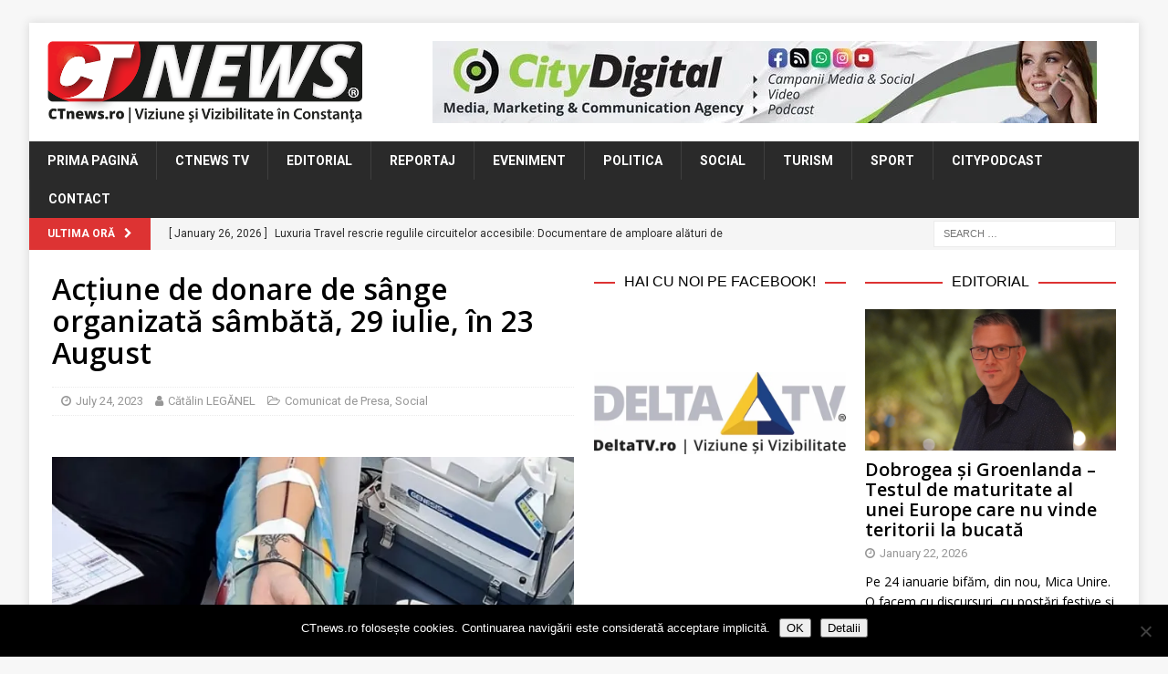

--- FILE ---
content_type: text/html; charset=UTF-8
request_url: https://www.ctnews.ro/actiune-de-donare-de-sange-organizata-sambata-29-iulie-in-23-august/
body_size: 22087
content:
<!DOCTYPE html>
<html class="no-js mh-two-sb" lang="en-US">
<head>
<meta charset="UTF-8">
<meta name="viewport" content="width=device-width, initial-scale=1.0">
<link rel="profile" href="http://gmpg.org/xfn/11" />
<link rel="pingback" href="https://www.ctnews.ro/xmlrpc.php" />
<title>Acțiune de donare de sânge organizată sâmbătă, 29 iulie, în 23 August &#8211; CTnews</title>
<meta name='robots' content='max-image-preview:large' />

<!-- Open Graph Meta Tags generated by MashShare 4.0.47 - https://mashshare.net -->
<meta property="og:type" content="article" /> 
<meta property="og:title" content="Acțiune de donare de sânge organizată sâmbătă, 29 iulie, în 23 August" />
<meta property="og:description" content="Centrul Regional de Transfuzii Sanguine Constanța și Primăria 23 August organizează sâmbătă, 29 iulie, între orele 08.30 – 13.30, o acțiune de donare de sânge la Căminul Cultural din comună. Sunt așteptate toate persoanele sănătoase" />
<meta property="og:image" content="https://www.ctnews.ro/wp-content/uploads/2021/12/263219769_3411747842283353_1367984469841865190_n.jpg" />
<meta property="og:url" content="https://www.ctnews.ro/actiune-de-donare-de-sange-organizata-sambata-29-iulie-in-23-august/" />
<meta property="og:site_name" content="CTnews" />
<meta property="article:publisher" content="https://www.facebook.com/ctnewsro/" />
<meta property="article:published_time" content="2023-07-24T12:27:58+03:00" />
<meta property="article:modified_time" content="2025-03-26T21:31:09+02:00" />
<meta property="og:updated_time" content="2025-03-26T21:31:09+02:00" />
<!-- Open Graph Meta Tags generated by MashShare 4.0.47 - https://www.mashshare.net -->
<!-- Twitter Card generated by MashShare 4.0.47 - https://www.mashshare.net -->
<meta property="og:image:width" content="1200" />
<meta property="og:image:height" content="675" />
<meta name="twitter:card" content="summary_large_image">
<meta name="twitter:title" content="Acțiune de donare de sânge organizată sâmbătă, 29 iulie, în 23 August">
<meta name="twitter:description" content="Centrul Regional de Transfuzii Sanguine Constanța și Primăria 23 August organizează sâmbătă, 29 iulie, între orele 08.30 – 13.30, o acțiune de donare de sânge la Căminul Cultural din comună. Sunt așteptate toate persoanele sănătoase">
<meta name="twitter:image" content="https://www.ctnews.ro/wp-content/uploads/2021/12/263219769_3411747842283353_1367984469841865190_n.jpg">
<meta name="twitter:site" content="@ctnewsro">
<!-- Twitter Card generated by MashShare 4.0.47 - https://www.mashshare.net -->

<link rel='dns-prefetch' href='//stats.wp.com' />
<link rel='dns-prefetch' href='//fonts.googleapis.com' />
<link rel='dns-prefetch' href='//v0.wordpress.com' />
<link rel='preconnect' href='//i0.wp.com' />
<link rel="alternate" type="application/rss+xml" title="CTnews &raquo; Feed" href="https://www.ctnews.ro/feed/" />
<link rel="alternate" type="application/rss+xml" title="CTnews &raquo; Comments Feed" href="https://www.ctnews.ro/comments/feed/" />
<script type="text/javascript" id="wpp-js" src="https://www.ctnews.ro/wp-content/plugins/wordpress-popular-posts/assets/js/wpp.min.js?ver=7.3.6" data-sampling="0" data-sampling-rate="100" data-api-url="https://www.ctnews.ro/wp-json/wordpress-popular-posts" data-post-id="82630" data-token="643adf7bf6" data-lang="0" data-debug="0"></script>
<link rel="alternate" type="application/rss+xml" title="CTnews &raquo; Acțiune de donare de sânge organizată sâmbătă, 29 iulie, în 23 August Comments Feed" href="https://www.ctnews.ro/actiune-de-donare-de-sange-organizata-sambata-29-iulie-in-23-august/feed/" />
<link rel="alternate" title="oEmbed (JSON)" type="application/json+oembed" href="https://www.ctnews.ro/wp-json/oembed/1.0/embed?url=https%3A%2F%2Fwww.ctnews.ro%2Factiune-de-donare-de-sange-organizata-sambata-29-iulie-in-23-august%2F" />
<link rel="alternate" title="oEmbed (XML)" type="text/xml+oembed" href="https://www.ctnews.ro/wp-json/oembed/1.0/embed?url=https%3A%2F%2Fwww.ctnews.ro%2Factiune-de-donare-de-sange-organizata-sambata-29-iulie-in-23-august%2F&#038;format=xml" />
<style id='wp-img-auto-sizes-contain-inline-css' type='text/css'>
img:is([sizes=auto i],[sizes^="auto," i]){contain-intrinsic-size:3000px 1500px}
/*# sourceURL=wp-img-auto-sizes-contain-inline-css */
</style>
<link rel='stylesheet' id='jetpack_related-posts-css' href='https://www.ctnews.ro/wp-content/plugins/jetpack/modules/related-posts/related-posts.css?ver=20240116' type='text/css' media='all' />
<link rel='stylesheet' id='dashicons-css' href='https://www.ctnews.ro/wp-includes/css/dashicons.min.css?ver=6.9' type='text/css' media='all' />
<link rel='stylesheet' id='post-views-counter-frontend-css' href='https://www.ctnews.ro/wp-content/plugins/post-views-counter/css/frontend.css?ver=1.7.3' type='text/css' media='all' />
<style id='wp-emoji-styles-inline-css' type='text/css'>

	img.wp-smiley, img.emoji {
		display: inline !important;
		border: none !important;
		box-shadow: none !important;
		height: 1em !important;
		width: 1em !important;
		margin: 0 0.07em !important;
		vertical-align: -0.1em !important;
		background: none !important;
		padding: 0 !important;
	}
/*# sourceURL=wp-emoji-styles-inline-css */
</style>
<style id='wp-block-library-inline-css' type='text/css'>
:root{--wp-block-synced-color:#7a00df;--wp-block-synced-color--rgb:122,0,223;--wp-bound-block-color:var(--wp-block-synced-color);--wp-editor-canvas-background:#ddd;--wp-admin-theme-color:#007cba;--wp-admin-theme-color--rgb:0,124,186;--wp-admin-theme-color-darker-10:#006ba1;--wp-admin-theme-color-darker-10--rgb:0,107,160.5;--wp-admin-theme-color-darker-20:#005a87;--wp-admin-theme-color-darker-20--rgb:0,90,135;--wp-admin-border-width-focus:2px}@media (min-resolution:192dpi){:root{--wp-admin-border-width-focus:1.5px}}.wp-element-button{cursor:pointer}:root .has-very-light-gray-background-color{background-color:#eee}:root .has-very-dark-gray-background-color{background-color:#313131}:root .has-very-light-gray-color{color:#eee}:root .has-very-dark-gray-color{color:#313131}:root .has-vivid-green-cyan-to-vivid-cyan-blue-gradient-background{background:linear-gradient(135deg,#00d084,#0693e3)}:root .has-purple-crush-gradient-background{background:linear-gradient(135deg,#34e2e4,#4721fb 50%,#ab1dfe)}:root .has-hazy-dawn-gradient-background{background:linear-gradient(135deg,#faaca8,#dad0ec)}:root .has-subdued-olive-gradient-background{background:linear-gradient(135deg,#fafae1,#67a671)}:root .has-atomic-cream-gradient-background{background:linear-gradient(135deg,#fdd79a,#004a59)}:root .has-nightshade-gradient-background{background:linear-gradient(135deg,#330968,#31cdcf)}:root .has-midnight-gradient-background{background:linear-gradient(135deg,#020381,#2874fc)}:root{--wp--preset--font-size--normal:16px;--wp--preset--font-size--huge:42px}.has-regular-font-size{font-size:1em}.has-larger-font-size{font-size:2.625em}.has-normal-font-size{font-size:var(--wp--preset--font-size--normal)}.has-huge-font-size{font-size:var(--wp--preset--font-size--huge)}.has-text-align-center{text-align:center}.has-text-align-left{text-align:left}.has-text-align-right{text-align:right}.has-fit-text{white-space:nowrap!important}#end-resizable-editor-section{display:none}.aligncenter{clear:both}.items-justified-left{justify-content:flex-start}.items-justified-center{justify-content:center}.items-justified-right{justify-content:flex-end}.items-justified-space-between{justify-content:space-between}.screen-reader-text{border:0;clip-path:inset(50%);height:1px;margin:-1px;overflow:hidden;padding:0;position:absolute;width:1px;word-wrap:normal!important}.screen-reader-text:focus{background-color:#ddd;clip-path:none;color:#444;display:block;font-size:1em;height:auto;left:5px;line-height:normal;padding:15px 23px 14px;text-decoration:none;top:5px;width:auto;z-index:100000}html :where(.has-border-color){border-style:solid}html :where([style*=border-top-color]){border-top-style:solid}html :where([style*=border-right-color]){border-right-style:solid}html :where([style*=border-bottom-color]){border-bottom-style:solid}html :where([style*=border-left-color]){border-left-style:solid}html :where([style*=border-width]){border-style:solid}html :where([style*=border-top-width]){border-top-style:solid}html :where([style*=border-right-width]){border-right-style:solid}html :where([style*=border-bottom-width]){border-bottom-style:solid}html :where([style*=border-left-width]){border-left-style:solid}html :where(img[class*=wp-image-]){height:auto;max-width:100%}:where(figure){margin:0 0 1em}html :where(.is-position-sticky){--wp-admin--admin-bar--position-offset:var(--wp-admin--admin-bar--height,0px)}@media screen and (max-width:600px){html :where(.is-position-sticky){--wp-admin--admin-bar--position-offset:0px}}

/*# sourceURL=wp-block-library-inline-css */
</style><style id='global-styles-inline-css' type='text/css'>
:root{--wp--preset--aspect-ratio--square: 1;--wp--preset--aspect-ratio--4-3: 4/3;--wp--preset--aspect-ratio--3-4: 3/4;--wp--preset--aspect-ratio--3-2: 3/2;--wp--preset--aspect-ratio--2-3: 2/3;--wp--preset--aspect-ratio--16-9: 16/9;--wp--preset--aspect-ratio--9-16: 9/16;--wp--preset--color--black: #000000;--wp--preset--color--cyan-bluish-gray: #abb8c3;--wp--preset--color--white: #ffffff;--wp--preset--color--pale-pink: #f78da7;--wp--preset--color--vivid-red: #cf2e2e;--wp--preset--color--luminous-vivid-orange: #ff6900;--wp--preset--color--luminous-vivid-amber: #fcb900;--wp--preset--color--light-green-cyan: #7bdcb5;--wp--preset--color--vivid-green-cyan: #00d084;--wp--preset--color--pale-cyan-blue: #8ed1fc;--wp--preset--color--vivid-cyan-blue: #0693e3;--wp--preset--color--vivid-purple: #9b51e0;--wp--preset--gradient--vivid-cyan-blue-to-vivid-purple: linear-gradient(135deg,rgb(6,147,227) 0%,rgb(155,81,224) 100%);--wp--preset--gradient--light-green-cyan-to-vivid-green-cyan: linear-gradient(135deg,rgb(122,220,180) 0%,rgb(0,208,130) 100%);--wp--preset--gradient--luminous-vivid-amber-to-luminous-vivid-orange: linear-gradient(135deg,rgb(252,185,0) 0%,rgb(255,105,0) 100%);--wp--preset--gradient--luminous-vivid-orange-to-vivid-red: linear-gradient(135deg,rgb(255,105,0) 0%,rgb(207,46,46) 100%);--wp--preset--gradient--very-light-gray-to-cyan-bluish-gray: linear-gradient(135deg,rgb(238,238,238) 0%,rgb(169,184,195) 100%);--wp--preset--gradient--cool-to-warm-spectrum: linear-gradient(135deg,rgb(74,234,220) 0%,rgb(151,120,209) 20%,rgb(207,42,186) 40%,rgb(238,44,130) 60%,rgb(251,105,98) 80%,rgb(254,248,76) 100%);--wp--preset--gradient--blush-light-purple: linear-gradient(135deg,rgb(255,206,236) 0%,rgb(152,150,240) 100%);--wp--preset--gradient--blush-bordeaux: linear-gradient(135deg,rgb(254,205,165) 0%,rgb(254,45,45) 50%,rgb(107,0,62) 100%);--wp--preset--gradient--luminous-dusk: linear-gradient(135deg,rgb(255,203,112) 0%,rgb(199,81,192) 50%,rgb(65,88,208) 100%);--wp--preset--gradient--pale-ocean: linear-gradient(135deg,rgb(255,245,203) 0%,rgb(182,227,212) 50%,rgb(51,167,181) 100%);--wp--preset--gradient--electric-grass: linear-gradient(135deg,rgb(202,248,128) 0%,rgb(113,206,126) 100%);--wp--preset--gradient--midnight: linear-gradient(135deg,rgb(2,3,129) 0%,rgb(40,116,252) 100%);--wp--preset--font-size--small: 13px;--wp--preset--font-size--medium: 20px;--wp--preset--font-size--large: 36px;--wp--preset--font-size--x-large: 42px;--wp--preset--spacing--20: 0.44rem;--wp--preset--spacing--30: 0.67rem;--wp--preset--spacing--40: 1rem;--wp--preset--spacing--50: 1.5rem;--wp--preset--spacing--60: 2.25rem;--wp--preset--spacing--70: 3.38rem;--wp--preset--spacing--80: 5.06rem;--wp--preset--shadow--natural: 6px 6px 9px rgba(0, 0, 0, 0.2);--wp--preset--shadow--deep: 12px 12px 50px rgba(0, 0, 0, 0.4);--wp--preset--shadow--sharp: 6px 6px 0px rgba(0, 0, 0, 0.2);--wp--preset--shadow--outlined: 6px 6px 0px -3px rgb(255, 255, 255), 6px 6px rgb(0, 0, 0);--wp--preset--shadow--crisp: 6px 6px 0px rgb(0, 0, 0);}:where(.is-layout-flex){gap: 0.5em;}:where(.is-layout-grid){gap: 0.5em;}body .is-layout-flex{display: flex;}.is-layout-flex{flex-wrap: wrap;align-items: center;}.is-layout-flex > :is(*, div){margin: 0;}body .is-layout-grid{display: grid;}.is-layout-grid > :is(*, div){margin: 0;}:where(.wp-block-columns.is-layout-flex){gap: 2em;}:where(.wp-block-columns.is-layout-grid){gap: 2em;}:where(.wp-block-post-template.is-layout-flex){gap: 1.25em;}:where(.wp-block-post-template.is-layout-grid){gap: 1.25em;}.has-black-color{color: var(--wp--preset--color--black) !important;}.has-cyan-bluish-gray-color{color: var(--wp--preset--color--cyan-bluish-gray) !important;}.has-white-color{color: var(--wp--preset--color--white) !important;}.has-pale-pink-color{color: var(--wp--preset--color--pale-pink) !important;}.has-vivid-red-color{color: var(--wp--preset--color--vivid-red) !important;}.has-luminous-vivid-orange-color{color: var(--wp--preset--color--luminous-vivid-orange) !important;}.has-luminous-vivid-amber-color{color: var(--wp--preset--color--luminous-vivid-amber) !important;}.has-light-green-cyan-color{color: var(--wp--preset--color--light-green-cyan) !important;}.has-vivid-green-cyan-color{color: var(--wp--preset--color--vivid-green-cyan) !important;}.has-pale-cyan-blue-color{color: var(--wp--preset--color--pale-cyan-blue) !important;}.has-vivid-cyan-blue-color{color: var(--wp--preset--color--vivid-cyan-blue) !important;}.has-vivid-purple-color{color: var(--wp--preset--color--vivid-purple) !important;}.has-black-background-color{background-color: var(--wp--preset--color--black) !important;}.has-cyan-bluish-gray-background-color{background-color: var(--wp--preset--color--cyan-bluish-gray) !important;}.has-white-background-color{background-color: var(--wp--preset--color--white) !important;}.has-pale-pink-background-color{background-color: var(--wp--preset--color--pale-pink) !important;}.has-vivid-red-background-color{background-color: var(--wp--preset--color--vivid-red) !important;}.has-luminous-vivid-orange-background-color{background-color: var(--wp--preset--color--luminous-vivid-orange) !important;}.has-luminous-vivid-amber-background-color{background-color: var(--wp--preset--color--luminous-vivid-amber) !important;}.has-light-green-cyan-background-color{background-color: var(--wp--preset--color--light-green-cyan) !important;}.has-vivid-green-cyan-background-color{background-color: var(--wp--preset--color--vivid-green-cyan) !important;}.has-pale-cyan-blue-background-color{background-color: var(--wp--preset--color--pale-cyan-blue) !important;}.has-vivid-cyan-blue-background-color{background-color: var(--wp--preset--color--vivid-cyan-blue) !important;}.has-vivid-purple-background-color{background-color: var(--wp--preset--color--vivid-purple) !important;}.has-black-border-color{border-color: var(--wp--preset--color--black) !important;}.has-cyan-bluish-gray-border-color{border-color: var(--wp--preset--color--cyan-bluish-gray) !important;}.has-white-border-color{border-color: var(--wp--preset--color--white) !important;}.has-pale-pink-border-color{border-color: var(--wp--preset--color--pale-pink) !important;}.has-vivid-red-border-color{border-color: var(--wp--preset--color--vivid-red) !important;}.has-luminous-vivid-orange-border-color{border-color: var(--wp--preset--color--luminous-vivid-orange) !important;}.has-luminous-vivid-amber-border-color{border-color: var(--wp--preset--color--luminous-vivid-amber) !important;}.has-light-green-cyan-border-color{border-color: var(--wp--preset--color--light-green-cyan) !important;}.has-vivid-green-cyan-border-color{border-color: var(--wp--preset--color--vivid-green-cyan) !important;}.has-pale-cyan-blue-border-color{border-color: var(--wp--preset--color--pale-cyan-blue) !important;}.has-vivid-cyan-blue-border-color{border-color: var(--wp--preset--color--vivid-cyan-blue) !important;}.has-vivid-purple-border-color{border-color: var(--wp--preset--color--vivid-purple) !important;}.has-vivid-cyan-blue-to-vivid-purple-gradient-background{background: var(--wp--preset--gradient--vivid-cyan-blue-to-vivid-purple) !important;}.has-light-green-cyan-to-vivid-green-cyan-gradient-background{background: var(--wp--preset--gradient--light-green-cyan-to-vivid-green-cyan) !important;}.has-luminous-vivid-amber-to-luminous-vivid-orange-gradient-background{background: var(--wp--preset--gradient--luminous-vivid-amber-to-luminous-vivid-orange) !important;}.has-luminous-vivid-orange-to-vivid-red-gradient-background{background: var(--wp--preset--gradient--luminous-vivid-orange-to-vivid-red) !important;}.has-very-light-gray-to-cyan-bluish-gray-gradient-background{background: var(--wp--preset--gradient--very-light-gray-to-cyan-bluish-gray) !important;}.has-cool-to-warm-spectrum-gradient-background{background: var(--wp--preset--gradient--cool-to-warm-spectrum) !important;}.has-blush-light-purple-gradient-background{background: var(--wp--preset--gradient--blush-light-purple) !important;}.has-blush-bordeaux-gradient-background{background: var(--wp--preset--gradient--blush-bordeaux) !important;}.has-luminous-dusk-gradient-background{background: var(--wp--preset--gradient--luminous-dusk) !important;}.has-pale-ocean-gradient-background{background: var(--wp--preset--gradient--pale-ocean) !important;}.has-electric-grass-gradient-background{background: var(--wp--preset--gradient--electric-grass) !important;}.has-midnight-gradient-background{background: var(--wp--preset--gradient--midnight) !important;}.has-small-font-size{font-size: var(--wp--preset--font-size--small) !important;}.has-medium-font-size{font-size: var(--wp--preset--font-size--medium) !important;}.has-large-font-size{font-size: var(--wp--preset--font-size--large) !important;}.has-x-large-font-size{font-size: var(--wp--preset--font-size--x-large) !important;}
/*# sourceURL=global-styles-inline-css */
</style>

<style id='classic-theme-styles-inline-css' type='text/css'>
/*! This file is auto-generated */
.wp-block-button__link{color:#fff;background-color:#32373c;border-radius:9999px;box-shadow:none;text-decoration:none;padding:calc(.667em + 2px) calc(1.333em + 2px);font-size:1.125em}.wp-block-file__button{background:#32373c;color:#fff;text-decoration:none}
/*# sourceURL=/wp-includes/css/classic-themes.min.css */
</style>
<link rel='stylesheet' id='cookie-notice-front-css' href='https://www.ctnews.ro/wp-content/plugins/cookie-notice/css/front.min.css?ver=2.5.11' type='text/css' media='all' />
<link rel='stylesheet' id='mashsb-styles-css' href='https://www.ctnews.ro/wp-content/plugins/mashsharer/assets/css/mashsb.min.css?ver=4.0.47' type='text/css' media='all' />
<style id='mashsb-styles-inline-css' type='text/css'>
.mashsb-count {color:#999999;}@media only screen and (min-width:568px){.mashsb-buttons a {min-width: 177px;}}
/*# sourceURL=mashsb-styles-inline-css */
</style>
<link rel='stylesheet' id='wordpress-popular-posts-css-css' href='https://www.ctnews.ro/wp-content/plugins/wordpress-popular-posts/assets/css/wpp.css?ver=7.3.6' type='text/css' media='all' />
<link rel='stylesheet' id='mh-font-awesome-css' href='https://www.ctnews.ro/wp-content/themes/mh-magazine/includes/font-awesome.min.css' type='text/css' media='all' />
<link rel='stylesheet' id='mh-magazine-css' href='https://www.ctnews.ro/wp-content/themes/mh-magazine/style.css?ver=3.10.0' type='text/css' media='all' />
<link rel='stylesheet' id='mh-google-fonts-css' href='https://fonts.googleapis.com/css?family=Roboto:300,400,400italic,600,700%7cOpen+Sans:300,400,400italic,600,700' type='text/css' media='all' />
<style id='jetpack_facebook_likebox-inline-css' type='text/css'>
.widget_facebook_likebox {
	overflow: hidden;
}

/*# sourceURL=https://www.ctnews.ro/wp-content/plugins/jetpack/modules/widgets/facebook-likebox/style.css */
</style>
<link rel='stylesheet' id='slb_core-css' href='https://www.ctnews.ro/wp-content/plugins/simple-lightbox/client/css/app.css?ver=2.9.4' type='text/css' media='all' />
<script type="text/javascript" id="jetpack_related-posts-js-extra">
/* <![CDATA[ */
var related_posts_js_options = {"post_heading":"h4"};
//# sourceURL=jetpack_related-posts-js-extra
/* ]]> */
</script>
<script type="text/javascript" src="https://www.ctnews.ro/wp-content/plugins/jetpack/_inc/build/related-posts/related-posts.min.js?ver=20240116" id="jetpack_related-posts-js"></script>
<script type="text/javascript" src="https://www.ctnews.ro/wp-content/plugins/jquery-updater/js/jquery-4.0.0.min.js?ver=4.0.0" id="jquery-core-js"></script>
<script type="text/javascript" src="https://www.ctnews.ro/wp-content/plugins/jquery-updater/js/jquery-migrate-3.6.0.min.js?ver=3.6.0" id="jquery-migrate-js"></script>
<script type="text/javascript" id="cookie-notice-front-js-before">
/* <![CDATA[ */
var cnArgs = {"ajaxUrl":"https:\/\/www.ctnews.ro\/wp-admin\/admin-ajax.php","nonce":"2045cf9a9d","hideEffect":"fade","position":"bottom","onScroll":false,"onScrollOffset":100,"onClick":false,"cookieName":"cookie_notice_accepted","cookieTime":2592000,"cookieTimeRejected":2592000,"globalCookie":false,"redirection":false,"cache":false,"revokeCookies":false,"revokeCookiesOpt":"automatic"};

//# sourceURL=cookie-notice-front-js-before
/* ]]> */
</script>
<script type="text/javascript" src="https://www.ctnews.ro/wp-content/plugins/cookie-notice/js/front.min.js?ver=2.5.11" id="cookie-notice-front-js"></script>
<script type="text/javascript" id="mashsb-js-extra">
/* <![CDATA[ */
var mashsb = {"shares":"8","round_shares":"","animate_shares":"0","dynamic_buttons":"0","share_url":"https://www.ctnews.ro/actiune-de-donare-de-sange-organizata-sambata-29-iulie-in-23-august/","title":"Ac%C8%9Biune+de+donare+de+s%C3%A2nge+organizat%C4%83+s%C3%A2mb%C4%83t%C4%83%2C+29+iulie%2C+%C3%AEn+23+August","image":"https://www.ctnews.ro/wp-content/uploads/2021/12/263219769_3411747842283353_1367984469841865190_n.jpg","desc":"Centrul Regional de Transfuzii Sanguine Constan\u021ba \u0219i Prim\u0103ria 23 August organizeaz\u0103 s\u00e2mb\u0103t\u0103, 29 iulie, \u00eentre orele 08.30 \u2013 13.30, o ac\u021biune de donare de s\u00e2nge la C\u0103minul Cultural din comun\u0103. Sunt a\u0219teptate toate persoanele s\u0103n\u0103toase \u2026","hashtag":"@ctnewsro","subscribe":"content","subscribe_url":"","activestatus":"1","singular":"1","twitter_popup":"1","refresh":"0","nonce":"33367daa29","postid":"82630","servertime":"1769484974","ajaxurl":"https://www.ctnews.ro/wp-admin/admin-ajax.php"};
//# sourceURL=mashsb-js-extra
/* ]]> */
</script>
<script type="text/javascript" src="https://www.ctnews.ro/wp-content/plugins/mashsharer/assets/js/mashsb.min.js?ver=4.0.47" id="mashsb-js"></script>
<script type="text/javascript" src="https://www.ctnews.ro/wp-content/themes/mh-magazine/js/scripts.js?ver=3.10.0" id="mh-scripts-js"></script>
<link rel="https://api.w.org/" href="https://www.ctnews.ro/wp-json/" /><link rel="alternate" title="JSON" type="application/json" href="https://www.ctnews.ro/wp-json/wp/v2/posts/82630" /><link rel="EditURI" type="application/rsd+xml" title="RSD" href="https://www.ctnews.ro/xmlrpc.php?rsd" />
<meta name="generator" content="WordPress 6.9" />
<link rel="canonical" href="https://www.ctnews.ro/actiune-de-donare-de-sange-organizata-sambata-29-iulie-in-23-august/" />
<link rel='shortlink' href='https://www.ctnews.ro/?p=82630' />

<!-- This site is using AdRotate v5.17.2 to display their advertisements - https://ajdg.solutions/ -->
<!-- AdRotate CSS -->
<style type="text/css" media="screen">
	.g { margin:0px; padding:0px; overflow:hidden; line-height:1; zoom:1; }
	.g img { height:auto; }
	.g-col { position:relative; float:left; }
	.g-col:first-child { margin-left: 0; }
	.g-col:last-child { margin-right: 0; }
	.g-3 { width:100%; max-width:728px; height:100%; max-height:90px; margin: 0 auto; }
	.g-5 { min-width:2px; max-width:3648px; margin: 0 auto; }
	.b-5 { margin:2px; }
	.g-4 { min-width:2px; max-width:14448px; margin: 0 auto; }
	.b-4 { margin:2px; }
	.g-7 { width:100%; max-width:728px; height:100%; max-height:90px; margin: 0 auto; }
	.g-8 { width:100%; max-width:300px; height:100%; max-height:250px; margin: 0 auto; }
	@media only screen and (max-width: 480px) {
		.g-col, .g-dyn, .g-single { width:100%; margin-left:0; margin-right:0; }
	}
.adrotate_widgets, .ajdg_bnnrwidgets, .ajdg_grpwidgets { overflow:hidden; padding:0; }
</style>
<!-- /AdRotate CSS -->

	<link rel="preconnect" href="https://fonts.googleapis.com">
	<link rel="preconnect" href="https://fonts.gstatic.com">
	<link href='https://fonts.googleapis.com/css2?display=swap&family=Open+Sans:wght@400;600' rel='stylesheet'>	<style>img#wpstats{display:none}</style>
		            <style id="wpp-loading-animation-styles">@-webkit-keyframes bgslide{from{background-position-x:0}to{background-position-x:-200%}}@keyframes bgslide{from{background-position-x:0}to{background-position-x:-200%}}.wpp-widget-block-placeholder,.wpp-shortcode-placeholder{margin:0 auto;width:60px;height:3px;background:#dd3737;background:linear-gradient(90deg,#dd3737 0%,#571313 10%,#dd3737 100%);background-size:200% auto;border-radius:3px;-webkit-animation:bgslide 1s infinite linear;animation:bgslide 1s infinite linear}</style>
            <style type="text/css">
.mh-widget-layout4 .mh-widget-title { background: #dd3333; background: rgba(221, 51, 51, 0.6); }
.mh-preheader, .mh-wide-layout .mh-subheader, .mh-ticker-title, .mh-main-nav li:hover, .mh-footer-nav, .slicknav_menu, .slicknav_btn, .slicknav_nav .slicknav_item:hover, .slicknav_nav a:hover, .mh-back-to-top, .mh-subheading, .entry-tags .fa, .entry-tags li:hover, .mh-widget-layout2 .mh-widget-title, .mh-widget-layout4 .mh-widget-title-inner, .mh-widget-layout4 .mh-footer-widget-title, .mh-widget-layout5 .mh-widget-title-inner, .mh-widget-layout6 .mh-widget-title, #mh-mobile .flex-control-paging li a.flex-active, .mh-image-caption, .mh-carousel-layout1 .mh-carousel-caption, .mh-tab-button.active, .mh-tab-button.active:hover, .mh-footer-widget .mh-tab-button.active, .mh-social-widget li:hover a, .mh-footer-widget .mh-social-widget li a, .mh-footer-widget .mh-author-bio-widget, .tagcloud a:hover, .mh-widget .tagcloud a:hover, .mh-footer-widget .tagcloud a:hover, .mh-posts-stacked-item .mh-meta, .page-numbers:hover, .mh-loop-pagination .current, .mh-comments-pagination .current, .pagelink, a:hover .pagelink, input[type=submit], #infinite-handle span { background: #dd3333; }
.mh-main-nav-wrap .slicknav_nav ul, blockquote, .mh-widget-layout1 .mh-widget-title, .mh-widget-layout3 .mh-widget-title, .mh-widget-layout5 .mh-widget-title, .mh-widget-layout8 .mh-widget-title:after, #mh-mobile .mh-slider-caption, .mh-carousel-layout1, .mh-spotlight-widget, .mh-author-bio-widget, .mh-author-bio-title, .mh-author-bio-image-frame, .mh-video-widget, .mh-tab-buttons, textarea:hover, input[type=text]:hover, input[type=email]:hover, input[type=tel]:hover, input[type=url]:hover { border-color: #dd3333; }
.mh-header-tagline, .mh-dropcap, .mh-carousel-layout1 .flex-direction-nav a, .mh-carousel-layout2 .mh-carousel-caption, .mh-posts-digest-small-category, .mh-posts-lineup-more, .bypostauthor .fn:after, .mh-comment-list .comment-reply-link:before, #respond #cancel-comment-reply-link:before { color: #dd3333; }
.entry-content a { color: #dd3333; }
a:hover, .entry-content a:hover, #respond a:hover, #respond #cancel-comment-reply-link:hover, #respond .logged-in-as a:hover, .mh-comment-list .comment-meta a:hover, .mh-ping-list .mh-ping-item a:hover, .mh-meta a:hover, .mh-breadcrumb a:hover, .mh-tabbed-widget a:hover { color: #dd3333; }
</style>
<!--[if lt IE 9]>
<script src="https://www.ctnews.ro/wp-content/themes/mh-magazine/js/css3-mediaqueries.js"></script>
<![endif]-->
<style type="text/css">
.entry-content { font-size: 15px; font-size: 0.9375rem; }
body { font-family: "Roboto"; }
</style>

<!-- Jetpack Open Graph Tags -->
<meta property="og:type" content="article" />
<meta property="og:title" content="Acțiune de donare de sânge organizată sâmbătă, 29 iulie, în 23 August" />
<meta property="og:url" content="https://www.ctnews.ro/actiune-de-donare-de-sange-organizata-sambata-29-iulie-in-23-august/" />
<meta property="og:description" content="Centrul Regional de Transfuzii Sanguine Constanța și Primăria 23 August organizează sâmbătă, 29 iulie, între orele 08.30 – 13.30, o acțiune de donare de sânge la Căminul Cultural din comună. Sunt a…" />
<meta property="article:published_time" content="2023-07-24T09:27:58+00:00" />
<meta property="article:modified_time" content="2025-03-26T19:31:09+00:00" />
<meta property="og:site_name" content="CTnews" />
<meta property="og:image" content="https://i0.wp.com/www.ctnews.ro/wp-content/uploads/2021/12/263219769_3411747842283353_1367984469841865190_n.jpg?fit=1200%2C675&#038;ssl=1" />
<meta property="og:image:width" content="1200" />
<meta property="og:image:height" content="675" />
<meta property="og:image:alt" content="" />
<meta property="og:locale" content="en_US" />
<meta name="twitter:site" content="@boioglu" />
<meta name="twitter:text:title" content="Acțiune de donare de sânge organizată sâmbătă, 29 iulie, în 23 August" />
<meta name="twitter:image" content="https://i0.wp.com/www.ctnews.ro/wp-content/uploads/2021/12/263219769_3411747842283353_1367984469841865190_n.jpg?fit=1200%2C675&#038;ssl=1&#038;w=640" />
<meta name="twitter:card" content="summary_large_image" />

<!-- End Jetpack Open Graph Tags -->
<link rel="icon" href="https://i0.wp.com/www.ctnews.ro/wp-content/uploads/2018/05/cropped-CT-NEWS_logo_favicon.png?fit=32%2C32&#038;ssl=1" sizes="32x32" />
<link rel="icon" href="https://i0.wp.com/www.ctnews.ro/wp-content/uploads/2018/05/cropped-CT-NEWS_logo_favicon.png?fit=192%2C192&#038;ssl=1" sizes="192x192" />
<link rel="apple-touch-icon" href="https://i0.wp.com/www.ctnews.ro/wp-content/uploads/2018/05/cropped-CT-NEWS_logo_favicon.png?fit=180%2C180&#038;ssl=1" />
<meta name="msapplication-TileImage" content="https://i0.wp.com/www.ctnews.ro/wp-content/uploads/2018/05/cropped-CT-NEWS_logo_favicon.png?fit=270%2C270&#038;ssl=1" />
		<style type="text/css" id="wp-custom-css">
			div#widget_container_curs div:first-child { display:none; }
div#widget_container_curs img { margin-bottom: 7px; }		</style>
			<style id="egf-frontend-styles" type="text/css">
		p {font-family: 'Open Sans', sans-serif;font-style: normal;font-weight: 400;} h2 {font-family: 'Open Sans', sans-serif;font-style: normal;font-weight: 400;} h3 {font-family: 'Open Sans', sans-serif;font-style: normal;font-weight: 600;line-height: 1.1;} h4 {font-family: 'Helvetica', sans-serif;font-style: normal;font-weight: 400;} h5 {font-family: 'Open Sans', sans-serif;font-style: normal;font-weight: 400;} h6 {font-family: 'Open Sans', sans-serif;font-style: normal;font-weight: 400;} h1 {font-family: 'Open Sans', sans-serif;font-style: normal;font-weight: 600;line-height: 1.1;} 	</style>
	</head>
<body id="mh-mobile" class="wp-singular post-template-default single single-post postid-82630 single-format-standard wp-custom-logo wp-theme-mh-magazine cookies-not-set mh-boxed-layout mh-right-sb mh-loop-layout4 mh-widget-layout8 mh-loop-hide-caption" itemscope="itemscope" itemtype="https://schema.org/WebPage">
<div class="mh-container mh-container-outer">
<div class="mh-header-nav-mobile clearfix"></div>
<header class="mh-header" itemscope="itemscope" itemtype="https://schema.org/WPHeader">
	<div class="mh-container mh-container-inner clearfix">
		<div class="mh-custom-header clearfix">
<div class="mh-header-columns mh-row clearfix">
<div class="mh-col-1-3 mh-site-identity">
<div class="mh-site-logo" role="banner" itemscope="itemscope" itemtype="https://schema.org/Brand">
<a href="https://www.ctnews.ro/" class="custom-logo-link" rel="home"><img width="660" height="172" src="https://i0.wp.com/www.ctnews.ro/wp-content/uploads/2025/12/CTnews-Logo-1.png?fit=660%2C172&amp;ssl=1" class="custom-logo" alt="CTnews Logo" decoding="async" fetchpriority="high" srcset="https://i0.wp.com/www.ctnews.ro/wp-content/uploads/2025/12/CTnews-Logo-1.png?w=660&amp;ssl=1 660w, https://i0.wp.com/www.ctnews.ro/wp-content/uploads/2025/12/CTnews-Logo-1.png?resize=300%2C78&amp;ssl=1 300w" sizes="(max-width: 660px) 100vw, 660px" /></a></div>
</div>
<aside class="mh-col-2-3 mh-header-widget-2">
<div id="text-18" class="mh-widget mh-header-2 widget_text">			<div class="textwidget"><div class="g g-3"><div class="g-dyn a-234 c-1"><a class="gofollow" data-track="MjM0LDMsNjA=" href="https://www.citydigital.ro/" target="_blank"><img decoding="async" src="https://i0.wp.com/www.ctnews.ro/wp-content/uploads/2023/09/banner_CityDigital_728x90_v01.jpg?ssl=1" /></a></div><div class="g-dyn a-107 c-2"><a class="gofollow" data-track="MTA3LDMsNjA=" href="https://www.cityapart.ro/" target="_blank"><img decoding="async" src="https://i0.wp.com/www.ctnews.ro/wp-content/uploads/2023/08/banner_CityApart_728x90.jpg?ssl=1" /></a></div><div class="g-dyn a-520 c-3"><a class="gofollow" data-track="NTIwLDMsNjA=" href="https://energiaresidence.ro/" target="_blank"><img decoding="async" src="https://i0.wp.com/www.ctnews.ro/wp-content/uploads/2024/10/energia-residence.jpg?ssl=1" /></a></div><div class="g-dyn a-95 c-4"><a class="gofollow" data-track="OTUsMyw2MA==" href="http://www.sterkplast.com/" target="_blank"><img decoding="async" src="https://i0.wp.com/www.ctnews.ro/wp-content/uploads/2020/08/banner-sterk-1.jpg?ssl=1" /></a></div></div>
</div>
		</div></aside>
</div>
</div>
	</div>
	<div class="mh-main-nav-wrap">
		<nav class="mh-navigation mh-main-nav mh-container mh-container-inner clearfix" itemscope="itemscope" itemtype="https://schema.org/SiteNavigationElement">
			<div class="menu-menu-main-navigation-container"><ul id="menu-menu-main-navigation" class="menu"><li id="menu-item-32086" class="menu-item menu-item-type-post_type menu-item-object-page menu-item-home menu-item-32086"><a href="https://www.ctnews.ro/">Prima Pagină</a></li>
<li id="menu-item-59123" class="menu-item menu-item-type-taxonomy menu-item-object-category menu-item-59123"><a href="https://www.ctnews.ro/category/tv/" title="Emisiuni Constanța">CTnews TV</a></li>
<li id="menu-item-126" class="menu-item menu-item-type-taxonomy menu-item-object-category menu-item-126"><a href="https://www.ctnews.ro/category/editorial/">Editorial</a></li>
<li id="menu-item-128" class="menu-item menu-item-type-taxonomy menu-item-object-category menu-item-128"><a href="https://www.ctnews.ro/category/reportaj/">Reportaj</a></li>
<li id="menu-item-1119" class="menu-item menu-item-type-taxonomy menu-item-object-category menu-item-1119"><a href="https://www.ctnews.ro/category/eveniment/">Eveniment</a></li>
<li id="menu-item-1118" class="menu-item menu-item-type-taxonomy menu-item-object-category menu-item-1118"><a href="https://www.ctnews.ro/category/politica/">Politica</a></li>
<li id="menu-item-1120" class="menu-item menu-item-type-taxonomy menu-item-object-category current-post-ancestor current-menu-parent current-post-parent menu-item-1120"><a href="https://www.ctnews.ro/category/social/">Social</a></li>
<li id="menu-item-129" class="menu-item menu-item-type-taxonomy menu-item-object-category menu-item-129"><a href="https://www.ctnews.ro/category/turism/">Turism</a></li>
<li id="menu-item-89785" class="menu-item menu-item-type-taxonomy menu-item-object-category menu-item-89785"><a href="https://www.ctnews.ro/category/sport/">Sport</a></li>
<li id="menu-item-63" class="menu-item menu-item-type-custom menu-item-object-custom menu-item-63"><a href="https://www.citypodcast.ro/">CityPodcast</a></li>
<li id="menu-item-55" class="menu-item menu-item-type-post_type menu-item-object-page menu-item-55"><a href="https://www.ctnews.ro/contact/">Contact</a></li>
</ul></div>		</nav>
	</div>
	</header>
	<div class="mh-subheader">
		<div class="mh-container mh-container-inner mh-row clearfix">
							<div class="mh-header-bar-content mh-header-bar-bottom-left mh-col-2-3 clearfix">
											<div class="mh-header-ticker mh-header-ticker-bottom">
							<div class="mh-ticker-bottom">
			<div class="mh-ticker-title mh-ticker-title-bottom">
			Ultima Oră<i class="fa fa-chevron-right"></i>		</div>
		<div class="mh-ticker-content mh-ticker-content-bottom">
		<ul id="mh-ticker-loop-bottom">				<li class="mh-ticker-item mh-ticker-item-bottom">
					<a href="https://www.ctnews.ro/luxuria-travel-rescrie-regulile-circuitelor-accesibile-documentare-de-amploare-alaturi-de-travel-pro-la-istanbul/" title="Luxuria Travel rescrie regulile circuitelor accesibile: Documentare de amploare alături de TRAVEL PRO la Istanbul">
						<span class="mh-ticker-item-date mh-ticker-item-date-bottom">
                        	[ January 26, 2026 ]                        </span>
						<span class="mh-ticker-item-title mh-ticker-item-title-bottom">
							Luxuria Travel rescrie regulile circuitelor accesibile: Documentare de amploare alături de TRAVEL PRO la Istanbul						</span>
													<span class="mh-ticker-item-cat mh-ticker-item-cat-bottom">
								<i class="fa fa-caret-right"></i>
																Comunicat de Presa							</span>
											</a>
				</li>				<li class="mh-ticker-item mh-ticker-item-bottom">
					<a href="https://www.ctnews.ro/fragment-de-drona-descoperit-in-marea-neagra-la-intrarea-in-portul-midia/" title="Fragment de dronă, descoperit în Marea Neagră, la intrarea în portul Midia">
						<span class="mh-ticker-item-date mh-ticker-item-date-bottom">
                        	[ January 26, 2026 ]                        </span>
						<span class="mh-ticker-item-title mh-ticker-item-title-bottom">
							Fragment de dronă, descoperit în Marea Neagră, la intrarea în portul Midia						</span>
													<span class="mh-ticker-item-cat mh-ticker-item-cat-bottom">
								<i class="fa fa-caret-right"></i>
																armata							</span>
											</a>
				</li>				<li class="mh-ticker-item mh-ticker-item-bottom">
					<a href="https://www.ctnews.ro/mai-multe-spatii-publice-din-constanta-dotate-cu-defibrilatoare/" title="Mai multe spații publice din Constanța, dotate cu defibrilatoare">
						<span class="mh-ticker-item-date mh-ticker-item-date-bottom">
                        	[ January 26, 2026 ]                        </span>
						<span class="mh-ticker-item-title mh-ticker-item-title-bottom">
							Mai multe spații publice din Constanța, dotate cu defibrilatoare						</span>
													<span class="mh-ticker-item-cat mh-ticker-item-cat-bottom">
								<i class="fa fa-caret-right"></i>
																Comunicat de Presa							</span>
											</a>
				</li>		</ul>
	</div>
</div>						</div>
									</div>
										<div class="mh-header-bar-content mh-header-bar-bottom-right mh-col-1-3 clearfix">
											<aside class="mh-header-search mh-header-search-bottom">
							<form role="search" method="get" class="search-form" action="https://www.ctnews.ro/">
				<label>
					<span class="screen-reader-text">Search for:</span>
					<input type="search" class="search-field" placeholder="Search &hellip;" value="" name="s" />
				</label>
				<input type="submit" class="search-submit" value="Search" />
			</form>						</aside>
									</div>
					</div>
	</div>
<div class="mh-wrapper clearfix">
	<div class="mh-main clearfix">
		<div id="main-content" class="mh-content" role="main" itemprop="mainContentOfPage"><article id="post-82630" class="post-82630 post type-post status-publish format-standard has-post-thumbnail hentry category-comunicat-de-presa category-social tag-actiune tag-blinkfeedrss tag-comuna tag-comunicat-de-presa tag-constanta tag-constanta-news tag-ctnews tag-ctnews-ro tag-donare tag-grss tag-news tag-sambata tag-sange tag-stiri tag-yahoorss">
	<header class="entry-header clearfix"><h1 class="entry-title">Acțiune de donare de sânge organizată sâmbătă, 29 iulie, în 23 August</h1><div class="mh-meta entry-meta">
<span class="entry-meta-date updated"><i class="fa fa-clock-o"></i><a href="https://www.ctnews.ro/2023/07/">July 24, 2023</a></span>
<span class="entry-meta-author author vcard"><i class="fa fa-user"></i><a class="fn" href="https://www.ctnews.ro/author/catalinleganel/">Cătălin LEGĂNEL</a></span>
<span class="entry-meta-categories"><i class="fa fa-folder-open-o"></i><a href="https://www.ctnews.ro/category/comunicat-de-presa/" rel="category tag">Comunicat de Presa</a>, <a href="https://www.ctnews.ro/category/social/" rel="category tag">Social</a></span>
</div>
	</header>
	<div id="text-26" class="mh-widget mh-posts-1 widget_text">			<div class="textwidget"><!-- Either there are no banners, they are disabled or none qualified for this location! -->
</div>
		</div>	<div class="entry-content clearfix">
<figure class="entry-thumbnail">
<img src="https://i0.wp.com/www.ctnews.ro/wp-content/uploads/2021/12/263219769_3411747842283353_1367984469841865190_n.jpg?resize=678%2C381&#038;ssl=1" alt="" title="Donare de sânge" />
<figcaption class="wp-caption-text">Donare de sânge. FOTO Arhiva CTnews</figcaption>
</figure>
<aside class="mashsb-container mashsb-main mashsb-stretched"><div class="mashsb-box"><div class="mashsb-count mash-small" style="float:left"><div class="counts mashsbcount">8</div><span class="mashsb-sharetext">SHARES</span></div><div class="mashsb-buttons"><a class="mashicon-facebook mash-small mash-center mashsb-shadow" href="https://www.facebook.com/sharer.php?u=https%3A%2F%2Fwww.ctnews.ro%2Factiune-de-donare-de-sange-organizata-sambata-29-iulie-in-23-august%2F" target="_top" rel="nofollow"><span class="icon"></span><span class="text">Share</span></a><a class="mashicon-twitter mash-small mash-center mashsb-shadow" href="https://twitter.com/intent/tweet?text=Ac%C8%9Biune%20de%20donare%20de%20s%C3%A2nge%20organizat%C4%83%20s%C3%A2mb%C4%83t%C4%83%2C%2029%20iulie%2C%20%C3%AEn%2023%20August&amp;url=https://www.ctnews.ro/actiune-de-donare-de-sange-organizata-sambata-29-iulie-in-23-august/&amp;via=ctnewsro" target="_top" rel="nofollow"><span class="icon"></span><span class="text">Tweet</span></a><div class="onoffswitch2 mash-small mashsb-shadow" style="display:none"></div></div>
            </div>
                <div style="clear:both"></div><div class="mashsb-toggle-container"></div></aside>
            <!-- Share buttons by mashshare.net - Version: 4.0.47--><p><strong>Centrul Regional de Transfuzii Sanguine Constanța și Primăria 23 August organizează sâmbătă, 29 iulie, între orele 08.30 – 13.30, o acțiune de donare de sânge la Căminul Cultural din comună.</strong> Sunt așteptate toate persoanele sănătoase din 23 August și localitățile învecinate care doresc să îi ajute pe pacienții care au nevoie de tratament transfuzional.</p>
<p>Pot dona sânge persoane cu vârsta cuprinsa între 18 și 65 ani (pentru prima donare 18 – 60 de ani, în funcţie de evaluarea medicală) cu greutatea de peste 50 kg (în funcţie de înălțime, constituție), care nu au suferit de hepatită virală, tuberculoză, sifilis, malarie, infecție HiV, epilepsie, diabet zaharat insulino-dependent, boli de inimă, etc. Persoanele de peste 50 de ani sunt rugate să aducă de la medicul de familie o adeverință din care să reiasă că nu sunt în evidență cu boli de inimă, neurologice, alte boli cronice care ar contraindica donarea de sânge.</p>
<p>Cu trei zile înainte de donare este interzis consumul de băuturi alcoolice! În ziua donării se recomandă un mic dejun ușor (sandwich-uri, fructe, lactate) și minim 500 ml lichide.</p>
<p>Persoanele care efectuează o donare completa (450 ml sânge) beneficiază la cerere de:</p>
<p>șapte tichete de masă pentru produse alimentare;</p>
<p>o zi liberă, în ziua donării, în cazul donatorilor salariați, elevi, studenți și militari;</p>
<p>decontarea cheltuielilor de transport în comun în ziua donării între localitatea de domiciliu/ reședința înscrisă în actul de identitate și localitatea unde se efectuează donarea de sânge;</p>
<p>Cei interesați sunt așteptați sâmbătă, 29 iulie, la Căminul Cultural, de pe strada George Călinescu nr. 46 din localitate, cu un act de identitate valabil, între orele 08.30 &#8211; 13.30.</p>

<div id='jp-relatedposts' class='jp-relatedposts' >
	<h3 class="jp-relatedposts-headline"><em>Îți mai recomandăm</em></h3>
</div>	</div><div class="entry-tags clearfix"><i class="fa fa-tag"></i><ul><li><a href="https://www.ctnews.ro/tag/actiune/" rel="tag">actiune</a></li><li><a href="https://www.ctnews.ro/tag/blinkfeedrss/" rel="tag">blinkfeedrss</a></li><li><a href="https://www.ctnews.ro/tag/comuna/" rel="tag">comuna</a></li><li><a href="https://www.ctnews.ro/tag/comunicat-de-presa/" rel="tag">Comunicat de Presa</a></li><li><a href="https://www.ctnews.ro/tag/constanta/" rel="tag">Constanta</a></li><li><a href="https://www.ctnews.ro/tag/constanta-news/" rel="tag">Constanta NEWS</a></li><li><a href="https://www.ctnews.ro/tag/ctnews/" rel="tag">CTnews</a></li><li><a href="https://www.ctnews.ro/tag/ctnews-ro/" rel="tag">CTnews.ro</a></li><li><a href="https://www.ctnews.ro/tag/donare/" rel="tag">donare</a></li><li><a href="https://www.ctnews.ro/tag/grss/" rel="tag">grss</a></li><li><a href="https://www.ctnews.ro/tag/news/" rel="tag">news</a></li><li><a href="https://www.ctnews.ro/tag/sambata/" rel="tag">sambata</a></li><li><a href="https://www.ctnews.ro/tag/sange/" rel="tag">sange</a></li><li><a href="https://www.ctnews.ro/tag/stiri/" rel="tag">stiri</a></li><li><a href="https://www.ctnews.ro/tag/yahoorss/" rel="tag">yahoorss</a></li></ul></div><div id="text-25" class="mh-widget mh-posts-2 widget_text">			<div class="textwidget"><p><em><strong>Răspunderea pentru textul acestui articol aparține exclusiv autorului. În cazul unui comunicat de presă, răspunderea aparține exclusiv instituției care l-a emis și persoanelor fizice sau juridice care au fost citate în articol.</strong></em></p>
<p><em><strong>Publicația <a href="https://www.ctnews.ro">CTnews</a>, persoana juridică asociată cu aceasta și persoanele fizice care administrează această companie nu își asumă răspunderea pentru informațiile publicate de autorii articolelor sau ale comunicatelor de presă.</strong></em></p>
<p><em><strong>Informațiile de pe CTnews.ro sunt obținute din surse publice și deschise. </p>
<p>Conform articolului 7 din legea 190/2018, prelucrarea în scop jurnalistic este derogată de prevederile Regulamentului general privind protecția datelor cu caracter personal daca este asigurat un echilibru în ceea ce privește libertatea de exprimare și dreptul la informație. </strong></em></p>
</div>
		</div></article><section class="mh-related-content">
<h3 class="mh-widget-title mh-related-content-title">
<span class="mh-widget-title-inner">Related Articles</span></h3>
<div class="mh-related-wrap mh-row clearfix">
<div class="mh-col-1-3 mh-posts-grid-col clearfix">
<article class="post-99548 format-standard mh-posts-grid-item clearfix">
	<figure class="mh-posts-grid-thumb">
		<a class="mh-thumb-icon mh-thumb-icon-small-mobile" href="https://www.ctnews.ro/politistii-constanteni-au-facut-perchezitii-la-persoane-suspectate-de-proxenetism/" title="Polițiștii constănțeni au făcut percheziții la persoane suspectate de proxenetism"><img width="326" height="245" src="https://i0.wp.com/www.ctnews.ro/wp-content/uploads/2025/05/WhatsApp-Image-2025-05-28-at-10.20.40-1.jpeg?resize=326%2C245&amp;ssl=1" class="attachment-mh-magazine-medium size-mh-magazine-medium wp-post-image" alt="" decoding="async" srcset="https://i0.wp.com/www.ctnews.ro/wp-content/uploads/2025/05/WhatsApp-Image-2025-05-28-at-10.20.40-1.jpeg?resize=678%2C509&amp;ssl=1 678w, https://i0.wp.com/www.ctnews.ro/wp-content/uploads/2025/05/WhatsApp-Image-2025-05-28-at-10.20.40-1.jpeg?resize=326%2C245&amp;ssl=1 326w, https://i0.wp.com/www.ctnews.ro/wp-content/uploads/2025/05/WhatsApp-Image-2025-05-28-at-10.20.40-1.jpeg?resize=80%2C60&amp;ssl=1 80w, https://i0.wp.com/www.ctnews.ro/wp-content/uploads/2025/05/WhatsApp-Image-2025-05-28-at-10.20.40-1.jpeg?zoom=3&amp;resize=326%2C245&amp;ssl=1 978w" sizes="(max-width: 326px) 100vw, 326px" />		</a>
					<div class="mh-image-caption mh-posts-grid-caption">
				Comunicat de Presa			</div>
			</figure>
	<h3 class="entry-title mh-posts-grid-title">
		<a href="https://www.ctnews.ro/politistii-constanteni-au-facut-perchezitii-la-persoane-suspectate-de-proxenetism/" title="Polițiștii constănțeni au făcut percheziții la persoane suspectate de proxenetism" rel="bookmark">
			Polițiștii constănțeni au făcut percheziții la persoane suspectate de proxenetism		</a>
	</h3>
	<div class="mh-meta entry-meta">
<span class="entry-meta-date updated"><i class="fa fa-clock-o"></i><a href="https://www.ctnews.ro/2025/05/">May 28, 2025</a></span>
<span class="entry-meta-author author vcard"><i class="fa fa-user"></i><a class="fn" href="https://www.ctnews.ro/author/cosmin79/">Adela GEORGESCU</a></span>
<span class="entry-meta-categories"><i class="fa fa-folder-open-o"></i><a href="https://www.ctnews.ro/category/comunicat-de-presa/" rel="category tag">Comunicat de Presa</a>, <a href="https://www.ctnews.ro/category/eveniment/" rel="category tag">Eveniment</a></span>
</div>
	<div class="mh-posts-grid-excerpt clearfix">
		<div class="mh-excerpt"><p>În această dimineață, polițiștii din cadrul Poliției Municipiului Constanța -Serviciul Municipal de Investigații Criminale, sub coordonarea procurorului de caz din cadrul Parchetului <a class="mh-excerpt-more" href="https://www.ctnews.ro/politistii-constanteni-au-facut-perchezitii-la-persoane-suspectate-de-proxenetism/" title="Polițiștii constănțeni au făcut percheziții la persoane suspectate de proxenetism">[&#8230;]</a></p>
</div>	</div>
</article></div>
<div class="mh-col-1-3 mh-posts-grid-col clearfix">
<article class="post-94488 format-standard mh-posts-grid-item clearfix">
	<figure class="mh-posts-grid-thumb">
		<a class="mh-thumb-icon mh-thumb-icon-small-mobile" href="https://www.ctnews.ro/ctnews-tv-eduard-martin-vrea-un-suflu-nou-in-parlamentul-romaniei-care-sunt-proiectele-pe-care-le-are-in-vedere/" title="CTnews TV: Eduard Martin vrea un suflu nou în Parlamentul României. Care sunt proiectele pe care le are în vedere"><img width="326" height="245" src="https://i0.wp.com/www.ctnews.ro/wp-content/uploads/2024/10/DSC01875.jpg?resize=326%2C245&amp;ssl=1" class="attachment-mh-magazine-medium size-mh-magazine-medium wp-post-image" alt="Eduard Martin, candidat PSD la Camera Deputaților și jurnalistul Adrian Boioglu, managerul CTnews. FOTO Mitică Raftu / CTnews" decoding="async" srcset="https://i0.wp.com/www.ctnews.ro/wp-content/uploads/2024/10/DSC01875.jpg?resize=678%2C509&amp;ssl=1 678w, https://i0.wp.com/www.ctnews.ro/wp-content/uploads/2024/10/DSC01875.jpg?resize=326%2C245&amp;ssl=1 326w, https://i0.wp.com/www.ctnews.ro/wp-content/uploads/2024/10/DSC01875.jpg?resize=80%2C60&amp;ssl=1 80w, https://i0.wp.com/www.ctnews.ro/wp-content/uploads/2024/10/DSC01875.jpg?zoom=3&amp;resize=326%2C245&amp;ssl=1 978w" sizes="(max-width: 326px) 100vw, 326px" />		</a>
					<div class="mh-image-caption mh-posts-grid-caption">
				Emisiune			</div>
			</figure>
	<h3 class="entry-title mh-posts-grid-title">
		<a href="https://www.ctnews.ro/ctnews-tv-eduard-martin-vrea-un-suflu-nou-in-parlamentul-romaniei-care-sunt-proiectele-pe-care-le-are-in-vedere/" title="CTnews TV: Eduard Martin vrea un suflu nou în Parlamentul României. Care sunt proiectele pe care le are în vedere" rel="bookmark">
			CTnews TV: Eduard Martin vrea un suflu nou în Parlamentul României. Care sunt proiectele pe care le are în vedere		</a>
	</h3>
	<div class="mh-meta entry-meta">
<span class="entry-meta-date updated"><i class="fa fa-clock-o"></i><a href="https://www.ctnews.ro/2024/10/">October 28, 2024</a></span>
<span class="entry-meta-author author vcard"><i class="fa fa-user"></i><a class="fn" href="https://www.ctnews.ro/author/boioglu/">Adrian BOIOGLU</a></span>
<span class="entry-meta-categories"><i class="fa fa-folder-open-o"></i><a href="https://www.ctnews.ro/category/tv/" rel="category tag">Emisiune</a>, <a href="https://www.ctnews.ro/category/featured/" rel="category tag">Featured</a>, <a href="https://www.ctnews.ro/category/politica/" rel="category tag">Politica</a></span>
</div>
	<div class="mh-posts-grid-excerpt clearfix">
		<div class="mh-excerpt"><p>Eduard Martin, candidat PSD la Camera Deputaților, a fost invitatul jurnalistului Adrian Boioglu la CTnews TV. Martin a spus ce l-a determinat <a class="mh-excerpt-more" href="https://www.ctnews.ro/ctnews-tv-eduard-martin-vrea-un-suflu-nou-in-parlamentul-romaniei-care-sunt-proiectele-pe-care-le-are-in-vedere/" title="CTnews TV: Eduard Martin vrea un suflu nou în Parlamentul României. Care sunt proiectele pe care le are în vedere">[&#8230;]</a></p>
</div>	</div>
</article></div>
<div class="mh-col-1-3 mh-posts-grid-col clearfix">
<article class="post-74157 format-standard mh-posts-grid-item clearfix">
	<figure class="mh-posts-grid-thumb">
		<a class="mh-thumb-icon mh-thumb-icon-small-mobile" href="https://www.ctnews.ro/ct-bus-prelungeste-liniilor-42-44-48-51-si-101-in-zilele-de-3-si-4-septembrie/" title="CT Bus prelungește liniilor 42, 44, 48, 51 și 101, în zilele de 3 și 4 septembrie"><img width="326" height="245" src="https://i0.wp.com/www.ctnews.ro/wp-content/uploads/2022/09/Poarta-1.jpeg?resize=326%2C245&amp;ssl=1" class="attachment-mh-magazine-medium size-mh-magazine-medium wp-post-image" alt="" decoding="async" srcset="https://i0.wp.com/www.ctnews.ro/wp-content/uploads/2022/09/Poarta-1.jpeg?resize=678%2C509&amp;ssl=1 678w, https://i0.wp.com/www.ctnews.ro/wp-content/uploads/2022/09/Poarta-1.jpeg?resize=326%2C245&amp;ssl=1 326w, https://i0.wp.com/www.ctnews.ro/wp-content/uploads/2022/09/Poarta-1.jpeg?resize=80%2C60&amp;ssl=1 80w, https://i0.wp.com/www.ctnews.ro/wp-content/uploads/2022/09/Poarta-1.jpeg?zoom=3&amp;resize=326%2C245&amp;ssl=1 978w" sizes="(max-width: 326px) 100vw, 326px" />		</a>
					<div class="mh-image-caption mh-posts-grid-caption">
				Featured			</div>
			</figure>
	<h3 class="entry-title mh-posts-grid-title">
		<a href="https://www.ctnews.ro/ct-bus-prelungeste-liniilor-42-44-48-51-si-101-in-zilele-de-3-si-4-septembrie/" title="CT Bus prelungește liniilor 42, 44, 48, 51 și 101, în zilele de 3 și 4 septembrie" rel="bookmark">
			CT Bus prelungește liniilor 42, 44, 48, 51 și 101, în zilele de 3 și 4 septembrie		</a>
	</h3>
	<div class="mh-meta entry-meta">
<span class="entry-meta-date updated"><i class="fa fa-clock-o"></i><a href="https://www.ctnews.ro/2022/09/">September 3, 2022</a></span>
<span class="entry-meta-author author vcard"><i class="fa fa-user"></i><a class="fn" href="https://www.ctnews.ro/author/cosmin79/">Adela GEORGESCU</a></span>
<span class="entry-meta-categories"><i class="fa fa-folder-open-o"></i><a href="https://www.ctnews.ro/category/featured/" rel="category tag">Featured</a>, <a href="https://www.ctnews.ro/category/social/" rel="category tag">Social</a></span>
</div>
	<div class="mh-posts-grid-excerpt clearfix">
		<div class="mh-excerpt"><p>CT BUS anunță publicul călător că, în intervalul 03-04 septembrie 2022, se prelungește programul liniilor 42, 44, 48, 51 și 101, care <a class="mh-excerpt-more" href="https://www.ctnews.ro/ct-bus-prelungeste-liniilor-42-44-48-51-si-101-in-zilele-de-3-si-4-septembrie/" title="CT Bus prelungește liniilor 42, 44, 48, 51 și 101, în zilele de 3 și 4 septembrie">[&#8230;]</a></p>
</div>	</div>
</article></div>
</div>
</section>
<div id="comments" class="mh-comments-wrap">
			<h4 class="mh-widget-title mh-comment-form-title">
				<span class="mh-widget-title-inner">
					Be the first to comment				</span>
			</h4>	<div id="respond" class="comment-respond">
		<h3 id="reply-title" class="comment-reply-title">Leave a Reply <small><a rel="nofollow" id="cancel-comment-reply-link" href="/actiune-de-donare-de-sange-organizata-sambata-29-iulie-in-23-august/#respond" style="display:none;">Cancel reply</a></small></h3><form action="https://www.ctnews.ro/wp-comments-post.php" method="post" id="commentform" class="comment-form"><p class="comment-notes">Your email address will not be published.</p><p class="comment-form-comment"><label for="comment">Comment</label><br/><textarea id="comment" name="comment" cols="45" rows="5" aria-required="true"></textarea></p><p class="comment-form-author"><label for="author">Name </label><span class="required">*</span><br/><input id="author" name="author" type="text" value="" size="30" aria-required='true' /></p>
<p class="comment-form-email"><label for="email">Email </label><span class="required">*</span><br/><input id="email" name="email" type="text" value="" size="30" aria-required='true' /></p>
<p class="comment-form-url"><label for="url">Website</label><br/><input id="url" name="url" type="text" value="" size="30" /></p>
<p class="comment-form-cookies-consent"><input id="wp-comment-cookies-consent" name="wp-comment-cookies-consent" type="checkbox" value="yes" /><label for="wp-comment-cookies-consent">Save my name, email, and website in this browser for the next time I comment.</label></p>
<p class="comment-subscription-form"><input type="checkbox" name="subscribe_comments" id="subscribe_comments" value="subscribe" style="width: auto; -moz-appearance: checkbox; -webkit-appearance: checkbox;" /> <label class="subscribe-label" id="subscribe-label" for="subscribe_comments">Notify me of follow-up comments by email.</label></p><p class="comment-subscription-form"><input type="checkbox" name="subscribe_blog" id="subscribe_blog" value="subscribe" style="width: auto; -moz-appearance: checkbox; -webkit-appearance: checkbox;" /> <label class="subscribe-label" id="subscribe-blog-label" for="subscribe_blog">Notify me of new posts by email.</label></p><p class="form-submit"><input name="submit" type="submit" id="submit" class="submit" value="Post Comment" /> <input type='hidden' name='comment_post_ID' value='82630' id='comment_post_ID' />
<input type='hidden' name='comment_parent' id='comment_parent' value='0' />
</p><p style="display: none;"><input type="hidden" id="akismet_comment_nonce" name="akismet_comment_nonce" value="0f8ef512c8" /></p><p style="display: none !important;" class="akismet-fields-container" data-prefix="ak_"><label>&#916;<textarea name="ak_hp_textarea" cols="45" rows="8" maxlength="100"></textarea></label><input type="hidden" id="ak_js_1" name="ak_js" value="195"/><script>document.getElementById( "ak_js_1" ).setAttribute( "value", ( new Date() ).getTime() );</script></p></form>	</div><!-- #respond -->
	</div>
		</div>
			<aside class="mh-widget-col-1 mh-sidebar" itemscope="itemscope" itemtype="https://schema.org/WPSideBar"><div id="facebook-likebox-3" class="mh-widget widget_facebook_likebox"><h4 class="mh-widget-title"><span class="mh-widget-title-inner"><a href="https://www.facebook.com/CTnewsRO">Hai cu noi pe Facebook!</a></span></h4>		<div id="fb-root"></div>
		<div class="fb-page" data-href="https://www.facebook.com/CTnewsRO" data-width="300"  data-height="300" data-hide-cover="false" data-show-facepile="true" data-tabs="false" data-hide-cta="false" data-small-header="false">
		<div class="fb-xfbml-parse-ignore"><blockquote cite="https://www.facebook.com/CTnewsRO"><a href="https://www.facebook.com/CTnewsRO">Hai cu noi pe Facebook!</a></blockquote></div>
		</div>
		</div><div id="text-27" class="mh-widget widget_text">			<div class="textwidget"><p><a href="https://www.deltatv.ro" target="_blank" rel="noopener noreferrer"><br />
<img decoding="async" data-recalc-dims="1" style="width: 350px; height: auto; display: block; margin: 0 auto;" src="https://i0.wp.com/www.ctnews.ro/wp-content/uploads/2025/05/DELTA-TV.jpg?w=678&#038;ssl=1" alt="Delta TV" /><br />
</a></p>
<div style="max-width: 100%; width: 350px; aspect-ratio: 16/9; margin: 0 auto;"><iframe style="width: 100%; height: 100%; border: none;" title="YouTube video player" src="https://www.youtube.com/embed/videoseries?si=KMSSFYiS4xRXnWUW&amp;list=PLo5yuNR1pkn7XJNw9hl0raebXY3E7RwAr" allowfullscreen=""><br />
</iframe></div>
</div>
		</div><div id="mh_magazine_posts_large-9" class="mh-widget mh_magazine_posts_large"><div class="mh-posts-large-widget mh-posts-large-hide-caption">
<article class="mh-posts-large-item clearfix post-105924 post type-post status-publish format-standard has-post-thumbnail category-administratie category-tv category-featured category-promo category-social tag-blinkfeedrss tag-comunicat-de-presa tag-constanta tag-constanta-news tag-ctnews tag-ctnews-ro tag-cumpana tag-grss tag-mariana-gaju tag-news tag-promo tag-stiri tag-yahoorss tag-ziua-unirii-principatelor">
	<figure class="mh-posts-large-thumb">
		<a class="mh-thumb-icon" href="https://www.ctnews.ro/foto-video-ziua-unirii-principatelor-romane-marcata-prin-manifestari-solemne-la-cumpana/" title="FOTO VIDEO Ziua Unirii Principatelor Române, marcată prin manifestări solemne la Cumpăna"><img width="678" height="381" src="https://i0.wp.com/www.ctnews.ro/wp-content/uploads/2026/01/img_0633.j8.jpg?resize=678%2C381&amp;ssl=1" class="attachment-mh-magazine-content size-mh-magazine-content wp-post-image" alt="" decoding="async" loading="lazy" srcset="https://i0.wp.com/www.ctnews.ro/wp-content/uploads/2026/01/img_0633.j8.jpg?w=1200&amp;ssl=1 1200w, https://i0.wp.com/www.ctnews.ro/wp-content/uploads/2026/01/img_0633.j8.jpg?resize=300%2C169&amp;ssl=1 300w, https://i0.wp.com/www.ctnews.ro/wp-content/uploads/2026/01/img_0633.j8.jpg?resize=1024%2C576&amp;ssl=1 1024w, https://i0.wp.com/www.ctnews.ro/wp-content/uploads/2026/01/img_0633.j8.jpg?resize=678%2C381&amp;ssl=1 678w" sizes="auto, (max-width: 678px) 100vw, 678px" />		</a>
					<div class="mh-image-caption mh-posts-large-caption">
				Administratie			</div>
			</figure>
	<div class="mh-posts-large-content clearfix">
		<header class="mh-posts-large-header">
			<h3 class="entry-title mh-posts-large-title">
				<a href="https://www.ctnews.ro/foto-video-ziua-unirii-principatelor-romane-marcata-prin-manifestari-solemne-la-cumpana/" title="FOTO VIDEO Ziua Unirii Principatelor Române, marcată prin manifestări solemne la Cumpăna" rel="bookmark">
					FOTO VIDEO Ziua Unirii Principatelor Române, marcată prin manifestări solemne la Cumpăna				</a>
			</h3>
			<div class="mh-meta entry-meta">
<span class="entry-meta-date updated"><i class="fa fa-clock-o"></i><a href="https://www.ctnews.ro/2026/01/">January 24, 2026</a></span>
</div>
		</header>
		<div class="mh-posts-large-excerpt clearfix">
			<div class="mh-excerpt"><p>Ziua de 24 ianuarie, una dintre cele mai importante sărbători ale României, a fost celebrată și în comuna Cumpăna. Autoritățile locale, alături <a class="mh-excerpt-more" href="https://www.ctnews.ro/foto-video-ziua-unirii-principatelor-romane-marcata-prin-manifestari-solemne-la-cumpana/" title="FOTO VIDEO Ziua Unirii Principatelor Române, marcată prin manifestări solemne la Cumpăna">[&#8230;]</a></p>
</div>		</div>
	</div>
</article><article class="mh-posts-large-item clearfix post-105490 post type-post status-publish format-standard has-post-thumbnail category-tv category-featured category-sanatate tag-blinkfeedrss tag-constanta tag-constanta-news tag-ctnews tag-ctnews-ro tag-dr-andrada-dinculescu tag-gastroenterologia-interventionala tag-grss tag-news tag-och tag-ovidius-clinical-hospital tag-stiri tag-yahoorss">
	<figure class="mh-posts-large-thumb">
		<a class="mh-thumb-icon" href="https://www.ctnews.ro/foto-video-dr-andrada-gabriela-dinculescu-de-la-och-in-gastroenterologia-interventionala-poti-diagnostica-si-trata-in-acelasi-timp-pacientul-are-doar-de-castigat/" title="FOTO VIDEO Dr. Andrada-Gabriela Dinculescu de la OCH: „În gastroenterologia intervențională poți diagnostica și trata în același timp. Pacientul are doar de câștigat”"><img width="678" height="381" src="https://i0.wp.com/www.ctnews.ro/wp-content/uploads/2025/12/DSC00804.jpg?resize=678%2C381&amp;ssl=1" class="attachment-mh-magazine-content size-mh-magazine-content wp-post-image" alt="" decoding="async" loading="lazy" srcset="https://i0.wp.com/www.ctnews.ro/wp-content/uploads/2025/12/DSC00804.jpg?w=1200&amp;ssl=1 1200w, https://i0.wp.com/www.ctnews.ro/wp-content/uploads/2025/12/DSC00804.jpg?resize=300%2C169&amp;ssl=1 300w, https://i0.wp.com/www.ctnews.ro/wp-content/uploads/2025/12/DSC00804.jpg?resize=1024%2C576&amp;ssl=1 1024w, https://i0.wp.com/www.ctnews.ro/wp-content/uploads/2025/12/DSC00804.jpg?resize=678%2C381&amp;ssl=1 678w" sizes="auto, (max-width: 678px) 100vw, 678px" />		</a>
					<div class="mh-image-caption mh-posts-large-caption">
				Emisiune			</div>
			</figure>
	<div class="mh-posts-large-content clearfix">
		<header class="mh-posts-large-header">
			<h3 class="entry-title mh-posts-large-title">
				<a href="https://www.ctnews.ro/foto-video-dr-andrada-gabriela-dinculescu-de-la-och-in-gastroenterologia-interventionala-poti-diagnostica-si-trata-in-acelasi-timp-pacientul-are-doar-de-castigat/" title="FOTO VIDEO Dr. Andrada-Gabriela Dinculescu de la OCH: „În gastroenterologia intervențională poți diagnostica și trata în același timp. Pacientul are doar de câștigat”" rel="bookmark">
					FOTO VIDEO Dr. Andrada-Gabriela Dinculescu de la OCH: „În gastroenterologia intervențională poți diagnostica și trata în același timp. Pacientul are doar de câștigat”				</a>
			</h3>
			<div class="mh-meta entry-meta">
<span class="entry-meta-date updated"><i class="fa fa-clock-o"></i><a href="https://www.ctnews.ro/2025/12/">December 23, 2025</a></span>
</div>
		</header>
		<div class="mh-posts-large-excerpt clearfix">
			<div class="mh-excerpt"><p>Într-o lume medicală aflată într-o continuă transformare, în care tehnologia devine partenerul indispensabil al medicului, există specialiști care reușesc să îmbine știința <a class="mh-excerpt-more" href="https://www.ctnews.ro/foto-video-dr-andrada-gabriela-dinculescu-de-la-och-in-gastroenterologia-interventionala-poti-diagnostica-si-trata-in-acelasi-timp-pacientul-are-doar-de-castigat/" title="FOTO VIDEO Dr. Andrada-Gabriela Dinculescu de la OCH: „În gastroenterologia intervențională poți diagnostica și trata în același timp. Pacientul are doar de câștigat”">[&#8230;]</a></p>
</div>		</div>
	</div>
</article><article class="mh-posts-large-item clearfix post-105387 post type-post status-publish format-standard has-post-thumbnail category-administratie category-tv category-featured category-reportaj tag-blinkfeedrss tag-constanta tag-constanta-news tag-ctnews tag-ctnews-ro tag-dorinela-irimia tag-grss tag-mos-craciun tag-news tag-primaria-saraiu tag-reportaj tag-saraiu tag-serbare-de-craciun tag-stiri tag-yahoorss">
	<figure class="mh-posts-large-thumb">
		<a class="mh-thumb-icon" href="https://www.ctnews.ro/foto-video-bucurie-colinde-si-daruri-pentru-copiii-din-saraiu-la-serbarea-de-sfarsit-de-an/" title="FOTO VIDEO Bucurie, colinde și daruri pentru copiii din Saraiu, la serbarea de sfârșit de an"><img width="678" height="381" src="https://i0.wp.com/www.ctnews.ro/wp-content/uploads/2025/12/Serbare-de-final-de-an-la-Saraiu-12-FOTO-Adrian-Boioglu.jpg?resize=678%2C381&amp;ssl=1" class="attachment-mh-magazine-content size-mh-magazine-content wp-post-image" alt="Pentru al 13-lea an la rând, Moș Crăciun a venit încărcat de daruri pentru copiii din comuna Saraiu. FOTO Adrian Boioglu" decoding="async" loading="lazy" srcset="https://i0.wp.com/www.ctnews.ro/wp-content/uploads/2025/12/Serbare-de-final-de-an-la-Saraiu-12-FOTO-Adrian-Boioglu.jpg?w=1200&amp;ssl=1 1200w, https://i0.wp.com/www.ctnews.ro/wp-content/uploads/2025/12/Serbare-de-final-de-an-la-Saraiu-12-FOTO-Adrian-Boioglu.jpg?resize=300%2C169&amp;ssl=1 300w, https://i0.wp.com/www.ctnews.ro/wp-content/uploads/2025/12/Serbare-de-final-de-an-la-Saraiu-12-FOTO-Adrian-Boioglu.jpg?resize=1024%2C576&amp;ssl=1 1024w, https://i0.wp.com/www.ctnews.ro/wp-content/uploads/2025/12/Serbare-de-final-de-an-la-Saraiu-12-FOTO-Adrian-Boioglu.jpg?resize=678%2C381&amp;ssl=1 678w" sizes="auto, (max-width: 678px) 100vw, 678px" />		</a>
					<div class="mh-image-caption mh-posts-large-caption">
				Administratie			</div>
			</figure>
	<div class="mh-posts-large-content clearfix">
		<header class="mh-posts-large-header">
			<h3 class="entry-title mh-posts-large-title">
				<a href="https://www.ctnews.ro/foto-video-bucurie-colinde-si-daruri-pentru-copiii-din-saraiu-la-serbarea-de-sfarsit-de-an/" title="FOTO VIDEO Bucurie, colinde și daruri pentru copiii din Saraiu, la serbarea de sfârșit de an" rel="bookmark">
					FOTO VIDEO Bucurie, colinde și daruri pentru copiii din Saraiu, la serbarea de sfârșit de an				</a>
			</h3>
			<div class="mh-meta entry-meta">
<span class="entry-meta-date updated"><i class="fa fa-clock-o"></i><a href="https://www.ctnews.ro/2025/12/">December 20, 2025</a></span>
</div>
		</header>
		<div class="mh-posts-large-excerpt clearfix">
			<div class="mh-excerpt"><p>Căminul Cultural din comuna Saraiu a fost, la final de an, neîncăpător pentru sutele de copii, părinți și bunici veniți să ia <a class="mh-excerpt-more" href="https://www.ctnews.ro/foto-video-bucurie-colinde-si-daruri-pentru-copiii-din-saraiu-la-serbarea-de-sfarsit-de-an/" title="FOTO VIDEO Bucurie, colinde și daruri pentru copiii din Saraiu, la serbarea de sfârșit de an">[&#8230;]</a></p>
</div>		</div>
	</div>
</article><article class="mh-posts-large-item clearfix post-105299 post type-post status-publish format-standard has-post-thumbnail category-tv category-featured category-promo category-turism tag-blinkfeedrss tag-constanta tag-constanta-news tag-ctnews tag-ctnews-ro tag-george-mandila tag-grss tag-mamaia tag-news tag-omd-mamaia-constanta tag-promo tag-stiri tag-yahoorss">
	<figure class="mh-posts-large-thumb">
		<a class="mh-thumb-icon" href="https://www.ctnews.ro/foto-video-presedintele-omd-mamaia-constanta-george-mandila-multumit-de-activitatea-din-2025-optimist-pentru-2026/" title="FOTO VIDEO Președintele OMD Mamaia–Constanța, George Măndilă, mulțumit de activitatea din 2025, optimist pentru 2026"><img width="678" height="381" src="https://i0.wp.com/www.ctnews.ro/wp-content/uploads/2025/12/mandila-2.jpg?resize=678%2C381&amp;ssl=1" class="attachment-mh-magazine-content size-mh-magazine-content wp-post-image" alt="" decoding="async" loading="lazy" srcset="https://i0.wp.com/www.ctnews.ro/wp-content/uploads/2025/12/mandila-2.jpg?w=1200&amp;ssl=1 1200w, https://i0.wp.com/www.ctnews.ro/wp-content/uploads/2025/12/mandila-2.jpg?resize=300%2C169&amp;ssl=1 300w, https://i0.wp.com/www.ctnews.ro/wp-content/uploads/2025/12/mandila-2.jpg?resize=1024%2C576&amp;ssl=1 1024w, https://i0.wp.com/www.ctnews.ro/wp-content/uploads/2025/12/mandila-2.jpg?resize=678%2C381&amp;ssl=1 678w" sizes="auto, (max-width: 678px) 100vw, 678px" />		</a>
					<div class="mh-image-caption mh-posts-large-caption">
				Emisiune			</div>
			</figure>
	<div class="mh-posts-large-content clearfix">
		<header class="mh-posts-large-header">
			<h3 class="entry-title mh-posts-large-title">
				<a href="https://www.ctnews.ro/foto-video-presedintele-omd-mamaia-constanta-george-mandila-multumit-de-activitatea-din-2025-optimist-pentru-2026/" title="FOTO VIDEO Președintele OMD Mamaia–Constanța, George Măndilă, mulțumit de activitatea din 2025, optimist pentru 2026" rel="bookmark">
					FOTO VIDEO Președintele OMD Mamaia–Constanța, George Măndilă, mulțumit de activitatea din 2025, optimist pentru 2026				</a>
			</h3>
			<div class="mh-meta entry-meta">
<span class="entry-meta-date updated"><i class="fa fa-clock-o"></i><a href="https://www.ctnews.ro/2025/12/">December 17, 2025</a></span>
</div>
		</header>
		<div class="mh-posts-large-excerpt clearfix">
			<div class="mh-excerpt"><p>Când mai toți operatorii din turism se plâng de faptul că, pe fondul scumpirilor, al majorărilor TVA la servicii, al tăierii vaucherelor <a class="mh-excerpt-more" href="https://www.ctnews.ro/foto-video-presedintele-omd-mamaia-constanta-george-mandila-multumit-de-activitatea-din-2025-optimist-pentru-2026/" title="FOTO VIDEO Președintele OMD Mamaia–Constanța, George Măndilă, mulțumit de activitatea din 2025, optimist pentru 2026">[&#8230;]</a></p>
</div>		</div>
	</div>
</article><article class="mh-posts-large-item clearfix post-105234 post type-post status-publish format-standard has-post-thumbnail category-comunicat-de-presa category-tv category-featured category-promo tag-blinkfeedrss tag-comunicat-de-presa tag-constanta tag-constanta-news tag-ctnews tag-dr-andrada-dinculescu tag-grss tag-news tag-och tag-ovidius-clinical-hospital tag-promo tag-stiri tag-yahoorss">
	<figure class="mh-posts-large-thumb">
		<a class="mh-thumb-icon" href="https://www.ctnews.ro/viata-si-sanatate-dr-andrada-dinculescu-de-la-och-vorbeste-despre-gastroenterologia-interventionala/" title="Viață și Sănătate: Dr. Andrada Dinculescu de la OCH vorbește despre gastroenterologia intervențională"><img width="678" height="381" src="https://i0.wp.com/www.ctnews.ro/wp-content/uploads/2025/12/DSC00804.jpg?resize=678%2C381&amp;ssl=1" class="attachment-mh-magazine-content size-mh-magazine-content wp-post-image" alt="" decoding="async" loading="lazy" srcset="https://i0.wp.com/www.ctnews.ro/wp-content/uploads/2025/12/DSC00804.jpg?w=1200&amp;ssl=1 1200w, https://i0.wp.com/www.ctnews.ro/wp-content/uploads/2025/12/DSC00804.jpg?resize=300%2C169&amp;ssl=1 300w, https://i0.wp.com/www.ctnews.ro/wp-content/uploads/2025/12/DSC00804.jpg?resize=1024%2C576&amp;ssl=1 1024w, https://i0.wp.com/www.ctnews.ro/wp-content/uploads/2025/12/DSC00804.jpg?resize=678%2C381&amp;ssl=1 678w" sizes="auto, (max-width: 678px) 100vw, 678px" />		</a>
					<div class="mh-image-caption mh-posts-large-caption">
				Comunicat de Presa			</div>
			</figure>
	<div class="mh-posts-large-content clearfix">
		<header class="mh-posts-large-header">
			<h3 class="entry-title mh-posts-large-title">
				<a href="https://www.ctnews.ro/viata-si-sanatate-dr-andrada-dinculescu-de-la-och-vorbeste-despre-gastroenterologia-interventionala/" title="Viață și Sănătate: Dr. Andrada Dinculescu de la OCH vorbește despre gastroenterologia intervențională" rel="bookmark">
					Viață și Sănătate: Dr. Andrada Dinculescu de la OCH vorbește despre gastroenterologia intervențională				</a>
			</h3>
			<div class="mh-meta entry-meta">
<span class="entry-meta-date updated"><i class="fa fa-clock-o"></i><a href="https://www.ctnews.ro/2025/12/">December 16, 2025</a></span>
</div>
		</header>
		<div class="mh-posts-large-excerpt clearfix">
			<div class="mh-excerpt"><p>În cadrul seriei ”Viață și sănătate”, Dr. Andrada-Gabriela Dinculescu, medic specialist gastroenterolog și medicină internă, la OCH, a vorbit despre gastroenterologia intervențională. Aceasta <a class="mh-excerpt-more" href="https://www.ctnews.ro/viata-si-sanatate-dr-andrada-dinculescu-de-la-och-vorbeste-despre-gastroenterologia-interventionala/" title="Viață și Sănătate: Dr. Andrada Dinculescu de la OCH vorbește despre gastroenterologia intervențională">[&#8230;]</a></p>
</div>		</div>
	</div>
</article><article class="mh-posts-large-item clearfix post-105193 post type-post status-publish format-standard has-post-thumbnail category-administratie category-tv category-featured category-politica category-promo tag-blinkfeedrss tag-cj-constanta tag-comunicat-de-presa tag-constanta tag-constanta-news tag-ctnews tag-ctnews-ro tag-florin-mitroi tag-grss tag-news tag-promo tag-stiri tag-yahoorss">
	<figure class="mh-posts-large-thumb">
		<a class="mh-thumb-icon" href="https://www.ctnews.ro/foto-video-florin-mitroi-multumit-ca-presedinte-al-cjc-dezamagit-de-retragerea-din-functie-a-presedintelui-pnl-constanta-nu-port-dusmanie-dar-increderea-s-a-pierdut/" title="FOTO VIDEO Florin Mitroi, mulțumit ca președinte al CJC, dezamăgit de retragerea din funcție a președintelui PNL Constanța: „Nu port dușmănie, dar încrederea s-a pierdut”"><img width="678" height="381" src="https://i0.wp.com/www.ctnews.ro/wp-content/uploads/2025/12/cWhatsApp-Image-2025-12-15-at-14.46.05.jpeg?resize=678%2C381&amp;ssl=1" class="attachment-mh-magazine-content size-mh-magazine-content wp-post-image" alt="" decoding="async" loading="lazy" srcset="https://i0.wp.com/www.ctnews.ro/wp-content/uploads/2025/12/cWhatsApp-Image-2025-12-15-at-14.46.05.jpeg?w=1200&amp;ssl=1 1200w, https://i0.wp.com/www.ctnews.ro/wp-content/uploads/2025/12/cWhatsApp-Image-2025-12-15-at-14.46.05.jpeg?resize=300%2C169&amp;ssl=1 300w, https://i0.wp.com/www.ctnews.ro/wp-content/uploads/2025/12/cWhatsApp-Image-2025-12-15-at-14.46.05.jpeg?resize=1024%2C576&amp;ssl=1 1024w, https://i0.wp.com/www.ctnews.ro/wp-content/uploads/2025/12/cWhatsApp-Image-2025-12-15-at-14.46.05.jpeg?resize=678%2C381&amp;ssl=1 678w" sizes="auto, (max-width: 678px) 100vw, 678px" />		</a>
					<div class="mh-image-caption mh-posts-large-caption">
				Administratie			</div>
			</figure>
	<div class="mh-posts-large-content clearfix">
		<header class="mh-posts-large-header">
			<h3 class="entry-title mh-posts-large-title">
				<a href="https://www.ctnews.ro/foto-video-florin-mitroi-multumit-ca-presedinte-al-cjc-dezamagit-de-retragerea-din-functie-a-presedintelui-pnl-constanta-nu-port-dusmanie-dar-increderea-s-a-pierdut/" title="FOTO VIDEO Florin Mitroi, mulțumit ca președinte al CJC, dezamăgit de retragerea din funcție a președintelui PNL Constanța: „Nu port dușmănie, dar încrederea s-a pierdut”" rel="bookmark">
					FOTO VIDEO Florin Mitroi, mulțumit ca președinte al CJC, dezamăgit de retragerea din funcție a președintelui PNL Constanța: „Nu port dușmănie, dar încrederea s-a pierdut”				</a>
			</h3>
			<div class="mh-meta entry-meta">
<span class="entry-meta-date updated"><i class="fa fa-clock-o"></i><a href="https://www.ctnews.ro/2025/12/">December 15, 2025</a></span>
</div>
		</header>
		<div class="mh-posts-large-excerpt clearfix">
			<div class="mh-excerpt"><p>Ultima ședință din acest an a Consiliului Județean Constanța (CJC) s-a derulat cu aceeași rapiditate ca și adunările anterioare. Proiectul privind alegerea <a class="mh-excerpt-more" href="https://www.ctnews.ro/foto-video-florin-mitroi-multumit-ca-presedinte-al-cjc-dezamagit-de-retragerea-din-functie-a-presedintelui-pnl-constanta-nu-port-dusmanie-dar-increderea-s-a-pierdut/" title="FOTO VIDEO Florin Mitroi, mulțumit ca președinte al CJC, dezamăgit de retragerea din funcție a președintelui PNL Constanța: „Nu port dușmănie, dar încrederea s-a pierdut”">[&#8230;]</a></p>
</div>		</div>
	</div>
</article><article class="mh-posts-large-item clearfix post-105142 post type-post status-publish format-standard has-post-thumbnail category-tv category-featured category-promo category-reportaj tag-blinkfeedrss tag-clinica-cermed tag-constanta tag-constanta-news tag-ctnews tag-ctnews-ro tag-florentina-coman tag-grss tag-iuliana-bara tag-news tag-promo tag-rebeca-ramona-ion tag-stiri tag-yahoorss">
	<figure class="mh-posts-large-thumb">
		<a class="mh-thumb-icon" href="https://www.ctnews.ro/foto-video-cermed-22-de-ani-de-excelenta-medicala-sarbatoriti-alaturi-de-echipa-si-pacienti-fideli/" title="FOTO VIDEO CERMED – 22 de ani de excelență medicală, sărbătoriți alături de echipă și pacienți fideli"><img width="678" height="381" src="https://i0.wp.com/www.ctnews.ro/wp-content/uploads/2025/12/cermed-16.jpg?resize=678%2C381&amp;ssl=1" class="attachment-mh-magazine-content size-mh-magazine-content wp-post-image" alt="" decoding="async" loading="lazy" srcset="https://i0.wp.com/www.ctnews.ro/wp-content/uploads/2025/12/cermed-16.jpg?w=1200&amp;ssl=1 1200w, https://i0.wp.com/www.ctnews.ro/wp-content/uploads/2025/12/cermed-16.jpg?resize=300%2C169&amp;ssl=1 300w, https://i0.wp.com/www.ctnews.ro/wp-content/uploads/2025/12/cermed-16.jpg?resize=1024%2C576&amp;ssl=1 1024w, https://i0.wp.com/www.ctnews.ro/wp-content/uploads/2025/12/cermed-16.jpg?resize=678%2C381&amp;ssl=1 678w" sizes="auto, (max-width: 678px) 100vw, 678px" />		</a>
					<div class="mh-image-caption mh-posts-large-caption">
				Emisiune			</div>
			</figure>
	<div class="mh-posts-large-content clearfix">
		<header class="mh-posts-large-header">
			<h3 class="entry-title mh-posts-large-title">
				<a href="https://www.ctnews.ro/foto-video-cermed-22-de-ani-de-excelenta-medicala-sarbatoriti-alaturi-de-echipa-si-pacienti-fideli/" title="FOTO VIDEO CERMED – 22 de ani de excelență medicală, sărbătoriți alături de echipă și pacienți fideli" rel="bookmark">
					FOTO VIDEO CERMED – 22 de ani de excelență medicală, sărbătoriți alături de echipă și pacienți fideli				</a>
			</h3>
			<div class="mh-meta entry-meta">
<span class="entry-meta-date updated"><i class="fa fa-clock-o"></i><a href="https://www.ctnews.ro/2025/12/">December 14, 2025</a></span>
</div>
		</header>
		<div class="mh-posts-large-excerpt clearfix">
			<div class="mh-excerpt"><p>Clinica medicală CERMED a marcat 22 de ani de activitate printr-un eveniment aniversar deosebit, organizat într-un salon elegant de evenimente, unde angajații <a class="mh-excerpt-more" href="https://www.ctnews.ro/foto-video-cermed-22-de-ani-de-excelenta-medicala-sarbatoriti-alaturi-de-echipa-si-pacienti-fideli/" title="FOTO VIDEO CERMED – 22 de ani de excelență medicală, sărbătoriți alături de echipă și pacienți fideli">[&#8230;]</a></p>
</div>		</div>
	</div>
</article><article class="mh-posts-large-item clearfix post-105042 post type-post status-publish format-standard has-post-thumbnail category-administratie category-tv category-featured category-promo tag-blinkfeedrss tag-cernavoda tag-colectare-deseuri tag-constanta tag-constanta-news tag-ctnews tag-ctnews-ro tag-grss tag-news tag-primaria-cernavoda tag-promo tag-serif-cirjali tag-stiri tag-yahoorss">
	<figure class="mh-posts-large-thumb">
		<a class="mh-thumb-icon" href="https://www.ctnews.ro/foto-video-cernavoda-orasul-in-care-gunoiul-dispare-sub-trotuar-cum-functioneaza-unul-dintre-cele-mai-avansate-sisteme-de-colectare-subterana-a-deseurilor-din-romania/" title="FOTO VIDEO Cernavodă, orașul în care gunoiul dispare sub trotuar: Cum funcționează unul dintre cele mai avansate sisteme de colectare subterană a deșeurilor din România"><img width="678" height="381" src="https://i0.wp.com/www.ctnews.ro/wp-content/uploads/2025/12/c4.jpg?resize=678%2C381&amp;ssl=1" class="attachment-mh-magazine-content size-mh-magazine-content wp-post-image" alt="" decoding="async" loading="lazy" srcset="https://i0.wp.com/www.ctnews.ro/wp-content/uploads/2025/12/c4.jpg?w=1200&amp;ssl=1 1200w, https://i0.wp.com/www.ctnews.ro/wp-content/uploads/2025/12/c4.jpg?resize=300%2C169&amp;ssl=1 300w, https://i0.wp.com/www.ctnews.ro/wp-content/uploads/2025/12/c4.jpg?resize=1024%2C576&amp;ssl=1 1024w, https://i0.wp.com/www.ctnews.ro/wp-content/uploads/2025/12/c4.jpg?resize=678%2C381&amp;ssl=1 678w" sizes="auto, (max-width: 678px) 100vw, 678px" />		</a>
					<div class="mh-image-caption mh-posts-large-caption">
				Administratie			</div>
			</figure>
	<div class="mh-posts-large-content clearfix">
		<header class="mh-posts-large-header">
			<h3 class="entry-title mh-posts-large-title">
				<a href="https://www.ctnews.ro/foto-video-cernavoda-orasul-in-care-gunoiul-dispare-sub-trotuar-cum-functioneaza-unul-dintre-cele-mai-avansate-sisteme-de-colectare-subterana-a-deseurilor-din-romania/" title="FOTO VIDEO Cernavodă, orașul în care gunoiul dispare sub trotuar: Cum funcționează unul dintre cele mai avansate sisteme de colectare subterană a deșeurilor din România" rel="bookmark">
					FOTO VIDEO Cernavodă, orașul în care gunoiul dispare sub trotuar: Cum funcționează unul dintre cele mai avansate sisteme de colectare subterană a deșeurilor din România				</a>
			</h3>
			<div class="mh-meta entry-meta">
<span class="entry-meta-date updated"><i class="fa fa-clock-o"></i><a href="https://www.ctnews.ro/2025/12/">December 10, 2025</a></span>
</div>
		</header>
		<div class="mh-posts-large-excerpt clearfix">
			<div class="mh-excerpt"><p>În timp ce multe administrații locale încă se luptă cu containere răsturnate, mirosuri și gunoaie împrăștiate în jurul platformelor, Cernavodă a ales <a class="mh-excerpt-more" href="https://www.ctnews.ro/foto-video-cernavoda-orasul-in-care-gunoiul-dispare-sub-trotuar-cum-functioneaza-unul-dintre-cele-mai-avansate-sisteme-de-colectare-subterana-a-deseurilor-din-romania/" title="FOTO VIDEO Cernavodă, orașul în care gunoiul dispare sub trotuar: Cum funcționează unul dintre cele mai avansate sisteme de colectare subterană a deșeurilor din România">[&#8230;]</a></p>
</div>		</div>
	</div>
</article></div>
</div>	</aside>	</div>
    <aside class="mh-widget-col-1 mh-sidebar-2 mh-sidebar-wide" itemscope="itemscope" itemtype="https://schema.org/WPSideBar">
<div id="mh_magazine_posts_large-2" class="mh-widget mh_magazine_posts_large"><h4 class="mh-widget-title"><span class="mh-widget-title-inner">Editorial</span></h4><div class="mh-posts-large-widget mh-posts-large-hide-caption">
<article class="mh-posts-large-item clearfix post-105887 post type-post status-publish format-standard has-post-thumbnail category-editorial category-featured tag-adrian-boioglu tag-blinkfeedrss tag-comunicat-de-presa tag-constanta tag-constanta-news tag-ctnews tag-ctnews-ro tag-dobrogea tag-editorial tag-groenlanda tag-grss tag-news tag-stiri tag-yahoorss">
	<figure class="mh-posts-large-thumb">
		<a class="mh-thumb-icon" href="https://www.ctnews.ro/dobrogea-si-groenlanda-testul-de-maturitate-al-unei-europe-care-nu-vinde-teritorii-la-bucata/" title="Dobrogea și Groenlanda &#8211; Testul de maturitate al unei Europe care nu vinde teritorii la bucată"><img width="678" height="381" src="https://i0.wp.com/www.ctnews.ro/wp-content/uploads/2022/04/DSC08393.jpg?resize=678%2C381&amp;ssl=1" class="attachment-mh-magazine-content size-mh-magazine-content wp-post-image" alt="Jurnalistul Adrian Boioglu. FOTO Mitică Raftu" decoding="async" loading="lazy" srcset="https://i0.wp.com/www.ctnews.ro/wp-content/uploads/2022/04/DSC08393.jpg?w=1200&amp;ssl=1 1200w, https://i0.wp.com/www.ctnews.ro/wp-content/uploads/2022/04/DSC08393.jpg?resize=300%2C169&amp;ssl=1 300w, https://i0.wp.com/www.ctnews.ro/wp-content/uploads/2022/04/DSC08393.jpg?resize=1024%2C576&amp;ssl=1 1024w, https://i0.wp.com/www.ctnews.ro/wp-content/uploads/2022/04/DSC08393.jpg?resize=678%2C381&amp;ssl=1 678w" sizes="auto, (max-width: 678px) 100vw, 678px" />		</a>
					<div class="mh-image-caption mh-posts-large-caption">
				Editorial			</div>
			</figure>
	<div class="mh-posts-large-content clearfix">
		<header class="mh-posts-large-header">
			<h3 class="entry-title mh-posts-large-title">
				<a href="https://www.ctnews.ro/dobrogea-si-groenlanda-testul-de-maturitate-al-unei-europe-care-nu-vinde-teritorii-la-bucata/" title="Dobrogea și Groenlanda &#8211; Testul de maturitate al unei Europe care nu vinde teritorii la bucată" rel="bookmark">
					Dobrogea și Groenlanda &#8211; Testul de maturitate al unei Europe care nu vinde teritorii la bucată				</a>
			</h3>
			<div class="mh-meta entry-meta">
<span class="entry-meta-date updated"><i class="fa fa-clock-o"></i><a href="https://www.ctnews.ro/2026/01/">January 22, 2026</a></span>
</div>
		</header>
		<div class="mh-posts-large-excerpt clearfix">
			<div class="mh-excerpt"><p>Pe 24 ianuarie bifăm, din nou, Mica Unire. O facem cu discursuri, cu postări festive și cu aceleași fraze reciclate despre unitate, <a class="mh-excerpt-more" href="https://www.ctnews.ro/dobrogea-si-groenlanda-testul-de-maturitate-al-unei-europe-care-nu-vinde-teritorii-la-bucata/" title="Dobrogea și Groenlanda &#8211; Testul de maturitate al unei Europe care nu vinde teritorii la bucată">[&#8230;]</a></p>
</div>		</div>
	</div>
</article></div>
</div><div id="text-21" class="mh-widget widget_text"><h4 class="mh-widget-title"><span class="mh-widget-title-inner">Promo</span></h4>			<div class="textwidget"><div style="width:300px; margin:0 auto 12px auto; text-align:center;">
  <div class="g g-8"><div class="g-dyn a-159 c-1"><a class="gofollow" data-track="MTU5LDgsNjA=" href="https://micON.ro/" target="_blank"><img decoding="async" src="https://i0.wp.com/www.ctnews.ro/wp-content/uploads/2023/10/Banner-micON.png?ssl=1" /></a></div><div class="g-dyn a-381 c-2"><a class="gofollow" data-track="MzgxLDgsNjA=" href="https://www.citypodcast.ro/" target="_blank"><img decoding="async" src="https://i0.wp.com/www.ctnews.ro/wp-content/uploads/2023/08/banner-citypodcast-1.png?ssl=1" /></a></div><div class="g-dyn a-106 c-3"><a class="gofollow" data-track="MTA2LDgsNjA=" href="https://www.cityapart.ro/" target="_blank"><img decoding="async" src="https://i0.wp.com/www.ctnews.ro/wp-content/uploads/2024/03/banner_CityApart_300x250.jpg?ssl=1" /></a></div><div class="g-dyn a-6 c-4"><a class="gofollow" data-track="Niw4LDYw" href="https://www.citydigital.ro/" target="_blank"><img decoding="async" src="https://i0.wp.com/www.ctnews.ro/wp-content/uploads/2023/09/banner-300x250-City-Digital.jpg?ssl=1" /></a></div><div class="g-dyn a-382 c-5"><a class="gofollow" data-track="MzgyLDgsNjA=" href="https://www.boio.ro/" target="_blank"><img decoding="async" src="https://i0.wp.com/www.ctnews.ro/wp-content/uploads/2023/08/banner-boio.ro_.jpg?ssl=1" /></a></div></div>
</div>
<div style="width:300px; margin:0 auto 12px auto; text-align:center;">
  <div class="g g-5"><div class="g-col b-5 a-643"><a class="gofollow" data-track="NjQzLDUsNjA=" href="https://vivo-shopping.com/ro/constanta" target="_blank"><img decoding="async" src="https://i0.wp.com/www.ctnews.ro/wp-content/uploads/2026/01/VIVO-CT-WinterSale.gif?ssl=1" /></a></div><div class="g-col b-5 a-645"><a class="gofollow" data-track="NjQ1LDUsNjA=" href="https://domeniilemitroi.ro/" target="_blank"><img decoding="async" src="https://i0.wp.com/www.ctnews.ro/wp-content/uploads/2026/01/banner-sidebar-Domeniile-Mitroi.png?ssl=1" /></a></div><div class="g-col b-5 a-523"><a class="gofollow" data-track="NTIzLDUsNjA=" href="https://www.mestamarmura.ro/" target="_blank"><img decoding="async" src="https://i0.wp.com/www.ctnews.ro/wp-content/uploads/2024/10/Banner-Mesta-Marmura-sidebar.jpg?ssl=1" /></a></div><div class="g-col b-5 a-642"><a class="gofollow" data-track="NjQyLDUsNjA=" href="https://www.facebook.com/adfergen.comp.7" target="_blank"><img decoding="async" src="https://i0.wp.com/www.ctnews.ro/wp-content/uploads/2026/01/banner-Adfergen.png?ssl=1" /></a></div></div>
</div>
<div style="width:300px; margin:0 auto; text-align:center;">
  <a href="https://www.autodoc24.ro" target="_blank" rel="noopener">AUTODOC24.RO</a>
</div>
</div>
		</div><div id="mh_magazine_posts_large-11" class="mh-widget mh_magazine_posts_large"><h4 class="mh-widget-title"><span class="mh-widget-title-inner"><a href="https://www.ctnews.ro/category/turism/" class="mh-widget-title-link">Turism</a></span></h4><div class="mh-posts-large-widget mh-posts-large-hide-caption">
<article class="mh-posts-large-item clearfix post-105953 post type-post status-publish format-standard has-post-thumbnail category-comunicat-de-presa category-turism tag-adrian-boioglu tag-blinkfeedrss tag-comunicat-de-presa tag-constanta tag-constanta-news tag-ctnews tag-ctnews-ro tag-dan-cirlova tag-grss tag-istanbul tag-luxuria-travel tag-news tag-stiri tag-travel-pro tag-yahoorss">
	<figure class="mh-posts-large-thumb">
		<a class="mh-thumb-icon" href="https://www.ctnews.ro/luxuria-travel-rescrie-regulile-circuitelor-accesibile-documentare-de-amploare-alaturi-de-travel-pro-la-istanbul/" title="Luxuria Travel rescrie regulile circuitelor accesibile: Documentare de amploare alături de TRAVEL PRO la Istanbul"><img width="678" height="381" src="https://i0.wp.com/www.ctnews.ro/wp-content/uploads/2026/01/WhatsApp-Image-2026-01-26-at-13.26.10.jpeg?resize=678%2C381&amp;ssl=1" class="attachment-mh-magazine-content size-mh-magazine-content wp-post-image" alt="" decoding="async" loading="lazy" srcset="https://i0.wp.com/www.ctnews.ro/wp-content/uploads/2026/01/WhatsApp-Image-2026-01-26-at-13.26.10.jpeg?w=1200&amp;ssl=1 1200w, https://i0.wp.com/www.ctnews.ro/wp-content/uploads/2026/01/WhatsApp-Image-2026-01-26-at-13.26.10.jpeg?resize=300%2C169&amp;ssl=1 300w, https://i0.wp.com/www.ctnews.ro/wp-content/uploads/2026/01/WhatsApp-Image-2026-01-26-at-13.26.10.jpeg?resize=1024%2C576&amp;ssl=1 1024w, https://i0.wp.com/www.ctnews.ro/wp-content/uploads/2026/01/WhatsApp-Image-2026-01-26-at-13.26.10.jpeg?resize=678%2C381&amp;ssl=1 678w" sizes="auto, (max-width: 678px) 100vw, 678px" />		</a>
					<div class="mh-image-caption mh-posts-large-caption">
				Comunicat de Presa			</div>
			</figure>
	<div class="mh-posts-large-content clearfix">
		<header class="mh-posts-large-header">
			<h3 class="entry-title mh-posts-large-title">
				<a href="https://www.ctnews.ro/luxuria-travel-rescrie-regulile-circuitelor-accesibile-documentare-de-amploare-alaturi-de-travel-pro-la-istanbul/" title="Luxuria Travel rescrie regulile circuitelor accesibile: Documentare de amploare alături de TRAVEL PRO la Istanbul" rel="bookmark">
					Luxuria Travel rescrie regulile circuitelor accesibile: Documentare de amploare alături de TRAVEL PRO la Istanbul				</a>
			</h3>
			<div class="mh-meta entry-meta">
<span class="entry-meta-date updated"><i class="fa fa-clock-o"></i><a href="https://www.ctnews.ro/2026/01/">January 26, 2026</a></span>
</div>
		</header>
		<div class="mh-posts-large-excerpt clearfix">
			<div class="mh-excerpt"><p>Asociația Jurnaliștilor Profesioniști de Turism &#8211; TRAVEL PRO anunță participarea membrilor săi într-un press trip de documentare de 5 zile în Istanbul, <a class="mh-excerpt-more" href="https://www.ctnews.ro/luxuria-travel-rescrie-regulile-circuitelor-accesibile-documentare-de-amploare-alaturi-de-travel-pro-la-istanbul/" title="Luxuria Travel rescrie regulile circuitelor accesibile: Documentare de amploare alături de TRAVEL PRO la Istanbul">[&#8230;]</a></p>
</div>		</div>
	</div>
</article><article class="mh-posts-large-item clearfix post-105484 post type-post status-publish format-standard has-post-thumbnail category-comunicat-de-presa category-turism tag-apele-romane tag-blinkfeedrss tag-constanta-news tag-corina-martin tag-ctnews tag-grss tag-plaje tag-sezon-estival tag-turism tag-yahoorss">
	<figure class="mh-posts-large-thumb">
		<a class="mh-thumb-icon" href="https://www.ctnews.ro/intalnire-intre-apele-romane-si-patronatele-de-pe-litoral-pentru-pregatirea-plajelor-in-2026/" title="Întâlnire între Apele Române și patronatele de pe litoral pentru pregătirea plajelor în 2026"><img width="678" height="381" src="https://i0.wp.com/www.ctnews.ro/wp-content/uploads/2025/12/WhatsApp-Image-2025-12-22-at-18.22.42.jpeg?resize=678%2C381&amp;ssl=1" class="attachment-mh-magazine-content size-mh-magazine-content wp-post-image" alt="" decoding="async" loading="lazy" srcset="https://i0.wp.com/www.ctnews.ro/wp-content/uploads/2025/12/WhatsApp-Image-2025-12-22-at-18.22.42.jpeg?w=1200&amp;ssl=1 1200w, https://i0.wp.com/www.ctnews.ro/wp-content/uploads/2025/12/WhatsApp-Image-2025-12-22-at-18.22.42.jpeg?resize=300%2C169&amp;ssl=1 300w, https://i0.wp.com/www.ctnews.ro/wp-content/uploads/2025/12/WhatsApp-Image-2025-12-22-at-18.22.42.jpeg?resize=1024%2C576&amp;ssl=1 1024w, https://i0.wp.com/www.ctnews.ro/wp-content/uploads/2025/12/WhatsApp-Image-2025-12-22-at-18.22.42.jpeg?resize=678%2C381&amp;ssl=1 678w" sizes="auto, (max-width: 678px) 100vw, 678px" />		</a>
					<div class="mh-image-caption mh-posts-large-caption">
				Comunicat de Presa			</div>
			</figure>
	<div class="mh-posts-large-content clearfix">
		<header class="mh-posts-large-header">
			<h3 class="entry-title mh-posts-large-title">
				<a href="https://www.ctnews.ro/intalnire-intre-apele-romane-si-patronatele-de-pe-litoral-pentru-pregatirea-plajelor-in-2026/" title="Întâlnire între Apele Române și patronatele de pe litoral pentru pregătirea plajelor în 2026" rel="bookmark">
					Întâlnire între Apele Române și patronatele de pe litoral pentru pregătirea plajelor în 2026				</a>
			</h3>
			<div class="mh-meta entry-meta">
<span class="entry-meta-date updated"><i class="fa fa-clock-o"></i><a href="https://www.ctnews.ro/2025/12/">December 22, 2025</a></span>
</div>
		</header>
		<div class="mh-posts-large-excerpt clearfix">
			<div class="mh-excerpt"><p>Patronatele de pe Litoral &#8211; participare la consultarea organizată de Apele Române, la București, pentru cum și când se vor demara licitațiile <a class="mh-excerpt-more" href="https://www.ctnews.ro/intalnire-intre-apele-romane-si-patronatele-de-pe-litoral-pentru-pregatirea-plajelor-in-2026/" title="Întâlnire între Apele Române și patronatele de pe litoral pentru pregătirea plajelor în 2026">[&#8230;]</a></p>
</div>		</div>
	</div>
</article><article class="mh-posts-large-item clearfix post-105378 post type-post status-publish format-standard has-post-thumbnail category-comunicat-de-presa category-turism tag-blinkfeedrss tag-comunicat-de-presa tag-constanta tag-constanta-roma tag-constanta-news tag-ctnews tag-ctnews-ro tag-grss tag-news tag-stiri tag-wizz-air tag-yahoorss">
	<figure class="mh-posts-large-thumb">
		<a class="mh-thumb-icon" href="https://www.ctnews.ro/wizz-air-anunta-reluarea-rutei-de-la-constanta-catre-roma-fiumicino-in-2026/" title="Wizz Air anunță reluarea rutei de la Constanța către Roma Fiumicino în 2026"><img width="678" height="381" src="https://i0.wp.com/www.ctnews.ro/wp-content/uploads/2019/06/wizz.jpg?resize=678%2C381&amp;ssl=1" class="attachment-mh-magazine-content size-mh-magazine-content wp-post-image" alt="Cursă Wizz Air blocată pe Aeroportul Mihail Kogălniceanu, Constanța. FOTO Captură Video" decoding="async" loading="lazy" srcset="https://i0.wp.com/www.ctnews.ro/wp-content/uploads/2019/06/wizz.jpg?w=1200&amp;ssl=1 1200w, https://i0.wp.com/www.ctnews.ro/wp-content/uploads/2019/06/wizz.jpg?resize=300%2C169&amp;ssl=1 300w, https://i0.wp.com/www.ctnews.ro/wp-content/uploads/2019/06/wizz.jpg?resize=1024%2C576&amp;ssl=1 1024w, https://i0.wp.com/www.ctnews.ro/wp-content/uploads/2019/06/wizz.jpg?resize=678%2C381&amp;ssl=1 678w" sizes="auto, (max-width: 678px) 100vw, 678px" />		</a>
					<div class="mh-image-caption mh-posts-large-caption">
				Comunicat de Presa			</div>
			</figure>
	<div class="mh-posts-large-content clearfix">
		<header class="mh-posts-large-header">
			<h3 class="entry-title mh-posts-large-title">
				<a href="https://www.ctnews.ro/wizz-air-anunta-reluarea-rutei-de-la-constanta-catre-roma-fiumicino-in-2026/" title="Wizz Air anunță reluarea rutei de la Constanța către Roma Fiumicino în 2026" rel="bookmark">
					Wizz Air anunță reluarea rutei de la Constanța către Roma Fiumicino în 2026				</a>
			</h3>
			<div class="mh-meta entry-meta">
<span class="entry-meta-date updated"><i class="fa fa-clock-o"></i><a href="https://www.ctnews.ro/2025/12/">December 19, 2025</a></span>
</div>
		</header>
		<div class="mh-posts-large-excerpt clearfix">
			<div class="mh-excerpt"><p>Wizz Air, principala companie aeriană low-cost din România, anunță reluarea rutei de la Constanța către Roma Fiumicino în 2026. Compania aeriană va opera zboruri <a class="mh-excerpt-more" href="https://www.ctnews.ro/wizz-air-anunta-reluarea-rutei-de-la-constanta-catre-roma-fiumicino-in-2026/" title="Wizz Air anunță reluarea rutei de la Constanța către Roma Fiumicino în 2026">[&#8230;]</a></p>
</div>		</div>
	</div>
</article><article class="mh-posts-large-item clearfix post-105299 post type-post status-publish format-standard has-post-thumbnail category-tv category-featured category-promo category-turism tag-blinkfeedrss tag-constanta tag-constanta-news tag-ctnews tag-ctnews-ro tag-george-mandila tag-grss tag-mamaia tag-news tag-omd-mamaia-constanta tag-promo tag-stiri tag-yahoorss">
	<figure class="mh-posts-large-thumb">
		<a class="mh-thumb-icon" href="https://www.ctnews.ro/foto-video-presedintele-omd-mamaia-constanta-george-mandila-multumit-de-activitatea-din-2025-optimist-pentru-2026/" title="FOTO VIDEO Președintele OMD Mamaia–Constanța, George Măndilă, mulțumit de activitatea din 2025, optimist pentru 2026"><img width="678" height="381" src="https://i0.wp.com/www.ctnews.ro/wp-content/uploads/2025/12/mandila-2.jpg?resize=678%2C381&amp;ssl=1" class="attachment-mh-magazine-content size-mh-magazine-content wp-post-image" alt="" decoding="async" loading="lazy" srcset="https://i0.wp.com/www.ctnews.ro/wp-content/uploads/2025/12/mandila-2.jpg?w=1200&amp;ssl=1 1200w, https://i0.wp.com/www.ctnews.ro/wp-content/uploads/2025/12/mandila-2.jpg?resize=300%2C169&amp;ssl=1 300w, https://i0.wp.com/www.ctnews.ro/wp-content/uploads/2025/12/mandila-2.jpg?resize=1024%2C576&amp;ssl=1 1024w, https://i0.wp.com/www.ctnews.ro/wp-content/uploads/2025/12/mandila-2.jpg?resize=678%2C381&amp;ssl=1 678w" sizes="auto, (max-width: 678px) 100vw, 678px" />		</a>
					<div class="mh-image-caption mh-posts-large-caption">
				Emisiune			</div>
			</figure>
	<div class="mh-posts-large-content clearfix">
		<header class="mh-posts-large-header">
			<h3 class="entry-title mh-posts-large-title">
				<a href="https://www.ctnews.ro/foto-video-presedintele-omd-mamaia-constanta-george-mandila-multumit-de-activitatea-din-2025-optimist-pentru-2026/" title="FOTO VIDEO Președintele OMD Mamaia–Constanța, George Măndilă, mulțumit de activitatea din 2025, optimist pentru 2026" rel="bookmark">
					FOTO VIDEO Președintele OMD Mamaia–Constanța, George Măndilă, mulțumit de activitatea din 2025, optimist pentru 2026				</a>
			</h3>
			<div class="mh-meta entry-meta">
<span class="entry-meta-date updated"><i class="fa fa-clock-o"></i><a href="https://www.ctnews.ro/2025/12/">December 17, 2025</a></span>
</div>
		</header>
		<div class="mh-posts-large-excerpt clearfix">
			<div class="mh-excerpt"><p>Când mai toți operatorii din turism se plâng de faptul că, pe fondul scumpirilor, al majorărilor TVA la servicii, al tăierii vaucherelor <a class="mh-excerpt-more" href="https://www.ctnews.ro/foto-video-presedintele-omd-mamaia-constanta-george-mandila-multumit-de-activitatea-din-2025-optimist-pentru-2026/" title="FOTO VIDEO Președintele OMD Mamaia–Constanța, George Măndilă, mulțumit de activitatea din 2025, optimist pentru 2026">[&#8230;]</a></p>
</div>		</div>
	</div>
</article><article class="mh-posts-large-item clearfix post-105271 post type-post status-publish format-standard has-post-thumbnail category-cultural category-featured category-inedit category-restaurant category-turism tag-andrei-railean tag-blinkfeedrss tag-comunicat-de-presa tag-constanta tag-constanta-news tag-cristi-zaval tag-ctnews tag-ctnews-ro tag-doors-club tag-elena-gatcin tag-evenimente tag-grss tag-lifestyle tag-news tag-stiri tag-vita-de-vie tag-yahoorss">
	<figure class="mh-posts-large-thumb">
		<a class="mh-thumb-icon" href="https://www.ctnews.ro/doors-club-inchide-anul-cu-muzica-live-de-calitate-trupa-vita-de-vie-colindele-si-petrecerile-retro-incanta-constantenii-incepand-cu-19-decembrie/" title="Doors Club închide anul cu muzică live de calitate. Trupa Vița de Vie, colindele și petrecerile retro încântă constănțenii începând cu 19 decembrie"><img width="678" height="381" src="https://i0.wp.com/www.ctnews.ro/wp-content/uploads/2025/12/despot.jpg?resize=678%2C381&amp;ssl=1" class="attachment-mh-magazine-content size-mh-magazine-content wp-post-image" alt="Adrian Despot, solistul trupei Vița de Vie. FOTO Bogdan Ilie Micu / Fb Vița de Vie" decoding="async" loading="lazy" srcset="https://i0.wp.com/www.ctnews.ro/wp-content/uploads/2025/12/despot.jpg?w=1200&amp;ssl=1 1200w, https://i0.wp.com/www.ctnews.ro/wp-content/uploads/2025/12/despot.jpg?resize=300%2C169&amp;ssl=1 300w, https://i0.wp.com/www.ctnews.ro/wp-content/uploads/2025/12/despot.jpg?resize=1024%2C576&amp;ssl=1 1024w, https://i0.wp.com/www.ctnews.ro/wp-content/uploads/2025/12/despot.jpg?resize=678%2C381&amp;ssl=1 678w" sizes="auto, (max-width: 678px) 100vw, 678px" />		</a>
					<div class="mh-image-caption mh-posts-large-caption">
				Cultural			</div>
			</figure>
	<div class="mh-posts-large-content clearfix">
		<header class="mh-posts-large-header">
			<h3 class="entry-title mh-posts-large-title">
				<a href="https://www.ctnews.ro/doors-club-inchide-anul-cu-muzica-live-de-calitate-trupa-vita-de-vie-colindele-si-petrecerile-retro-incanta-constantenii-incepand-cu-19-decembrie/" title="Doors Club închide anul cu muzică live de calitate. Trupa Vița de Vie, colindele și petrecerile retro încântă constănțenii începând cu 19 decembrie" rel="bookmark">
					Doors Club închide anul cu muzică live de calitate. Trupa Vița de Vie, colindele și petrecerile retro încântă constănțenii începând cu 19 decembrie				</a>
			</h3>
			<div class="mh-meta entry-meta">
<span class="entry-meta-date updated"><i class="fa fa-clock-o"></i><a href="https://www.ctnews.ro/2025/12/">December 16, 2025</a></span>
</div>
		</header>
		<div class="mh-posts-large-excerpt clearfix">
			<div class="mh-excerpt"><p>Doors Club Constanța propune, în a doua jumătate a lunii decembrie, o serie de evenimente care aduc pe aceeași scenă rock live, <a class="mh-excerpt-more" href="https://www.ctnews.ro/doors-club-inchide-anul-cu-muzica-live-de-calitate-trupa-vita-de-vie-colindele-si-petrecerile-retro-incanta-constantenii-incepand-cu-19-decembrie/" title="Doors Club închide anul cu muzică live de calitate. Trupa Vița de Vie, colindele și petrecerile retro încântă constănțenii începând cu 19 decembrie">[&#8230;]</a></p>
</div>		</div>
	</div>
</article></div>
</div></aside>
</div>
	<div class="mh-footer-nav-mobile"></div>
	<nav class="mh-navigation mh-footer-nav" itemscope="itemscope" itemtype="http://schema.org/SiteNavigationElement">
		<div class="mh-container mh-container-inner clearfix">
			<div class="menu-footer-menu-container"><ul id="menu-footer-menu" class="menu"><li id="menu-item-148" class="menu-item menu-item-type-taxonomy menu-item-object-category menu-item-148"><a href="https://www.ctnews.ro/category/editorial/">Editorial</a></li>
<li id="menu-item-59122" class="menu-item menu-item-type-taxonomy menu-item-object-category menu-item-59122"><a href="https://www.ctnews.ro/category/tv/" title="Emisiuni Constanța">CTnews TV</a></li>
<li id="menu-item-141" class="menu-item menu-item-type-taxonomy menu-item-object-category menu-item-141"><a href="https://www.ctnews.ro/category/reportaj/">Reportaj</a></li>
<li id="menu-item-1123" class="menu-item menu-item-type-taxonomy menu-item-object-category current-post-ancestor current-menu-parent current-post-parent menu-item-1123"><a href="https://www.ctnews.ro/category/social/">Social</a></li>
<li id="menu-item-1117" class="menu-item menu-item-type-taxonomy menu-item-object-category menu-item-1117"><a href="https://www.ctnews.ro/category/politica/">Politica</a></li>
<li id="menu-item-145" class="menu-item menu-item-type-taxonomy menu-item-object-category menu-item-145"><a href="https://www.ctnews.ro/category/turism/">Turism</a></li>
<li id="menu-item-89784" class="menu-item menu-item-type-taxonomy menu-item-object-category menu-item-89784"><a href="https://www.ctnews.ro/category/sport/">Sport</a></li>
<li id="menu-item-143" class="menu-item menu-item-type-post_type menu-item-object-page menu-item-143"><a href="https://www.ctnews.ro/contact/">Contact</a></li>
</ul></div>		</div>
	</nav>
<div class="mh-copyright-wrap">
	<div class="mh-container mh-container-inner clearfix">
		<p class="mh-copyright">
			© CTnews - www.CTnews.ro			 - 2015 - 2026 | Toate drepturile rezervate		</p>
	</div>
</div>
<a href="#" class="mh-back-to-top"><i class="fa fa-chevron-up"></i></a>
</div><!-- .mh-container-outer -->
<script type="speculationrules">
{"prefetch":[{"source":"document","where":{"and":[{"href_matches":"/*"},{"not":{"href_matches":["/wp-*.php","/wp-admin/*","/wp-content/uploads/*","/wp-content/*","/wp-content/plugins/*","/wp-content/themes/mh-magazine/*","/*\\?(.+)"]}},{"not":{"selector_matches":"a[rel~=\"nofollow\"]"}},{"not":{"selector_matches":".no-prefetch, .no-prefetch a"}}]},"eagerness":"conservative"}]}
</script>
<!-- Global site tag (gtag.js) - Google Analytics -->
<script async src="https://www.googletagmanager.com/gtag/js?id=UA-65325401-1"></script>
<script>
  window.dataLayer = window.dataLayer || [];
  function gtag(){dataLayer.push(arguments);}
  gtag('js', new Date());

  gtag('config', 'UA-65325401-1');
</script>
<script type="text/javascript" id="adrotate-groups-js-extra">
/* <![CDATA[ */
var impression_object = {"ajax_url":"https://www.ctnews.ro/wp-admin/admin-ajax.php"};
//# sourceURL=adrotate-groups-js-extra
/* ]]> */
</script>
<script type="text/javascript" src="https://www.ctnews.ro/wp-content/plugins/adrotate/library/jquery.groups.js" id="adrotate-groups-js"></script>
<script type="text/javascript" id="adrotate-clicker-js-extra">
/* <![CDATA[ */
var click_object = {"ajax_url":"https://www.ctnews.ro/wp-admin/admin-ajax.php"};
//# sourceURL=adrotate-clicker-js-extra
/* ]]> */
</script>
<script type="text/javascript" src="https://www.ctnews.ro/wp-content/plugins/adrotate/library/jquery.clicker.js" id="adrotate-clicker-js"></script>
<script type="text/javascript" src="https://www.ctnews.ro/wp-includes/js/comment-reply.min.js?ver=6.9" id="comment-reply-js" async="async" data-wp-strategy="async" fetchpriority="low"></script>
<script type="text/javascript" id="jetpack-facebook-embed-js-extra">
/* <![CDATA[ */
var jpfbembed = {"appid":"249643311490","locale":"en_US"};
//# sourceURL=jetpack-facebook-embed-js-extra
/* ]]> */
</script>
<script type="text/javascript" src="https://www.ctnews.ro/wp-content/plugins/jetpack/_inc/build/facebook-embed.min.js?ver=15.4" id="jetpack-facebook-embed-js"></script>
<script type="text/javascript" id="jetpack-stats-js-before">
/* <![CDATA[ */
_stq = window._stq || [];
_stq.push([ "view", {"v":"ext","blog":"96462377","post":"82630","tz":"2","srv":"www.ctnews.ro","j":"1:15.4"} ]);
_stq.push([ "clickTrackerInit", "96462377", "82630" ]);
//# sourceURL=jetpack-stats-js-before
/* ]]> */
</script>
<script type="text/javascript" src="https://stats.wp.com/e-202605.js" id="jetpack-stats-js" defer="defer" data-wp-strategy="defer"></script>
<script defer type="text/javascript" src="https://www.ctnews.ro/wp-content/plugins/akismet/_inc/akismet-frontend.js?ver=1762980906" id="akismet-frontend-js"></script>
<script id="wp-emoji-settings" type="application/json">
{"baseUrl":"https://s.w.org/images/core/emoji/17.0.2/72x72/","ext":".png","svgUrl":"https://s.w.org/images/core/emoji/17.0.2/svg/","svgExt":".svg","source":{"concatemoji":"https://www.ctnews.ro/wp-includes/js/wp-emoji-release.min.js?ver=6.9"}}
</script>
<script type="module">
/* <![CDATA[ */
/*! This file is auto-generated */
const a=JSON.parse(document.getElementById("wp-emoji-settings").textContent),o=(window._wpemojiSettings=a,"wpEmojiSettingsSupports"),s=["flag","emoji"];function i(e){try{var t={supportTests:e,timestamp:(new Date).valueOf()};sessionStorage.setItem(o,JSON.stringify(t))}catch(e){}}function c(e,t,n){e.clearRect(0,0,e.canvas.width,e.canvas.height),e.fillText(t,0,0);t=new Uint32Array(e.getImageData(0,0,e.canvas.width,e.canvas.height).data);e.clearRect(0,0,e.canvas.width,e.canvas.height),e.fillText(n,0,0);const a=new Uint32Array(e.getImageData(0,0,e.canvas.width,e.canvas.height).data);return t.every((e,t)=>e===a[t])}function p(e,t){e.clearRect(0,0,e.canvas.width,e.canvas.height),e.fillText(t,0,0);var n=e.getImageData(16,16,1,1);for(let e=0;e<n.data.length;e++)if(0!==n.data[e])return!1;return!0}function u(e,t,n,a){switch(t){case"flag":return n(e,"\ud83c\udff3\ufe0f\u200d\u26a7\ufe0f","\ud83c\udff3\ufe0f\u200b\u26a7\ufe0f")?!1:!n(e,"\ud83c\udde8\ud83c\uddf6","\ud83c\udde8\u200b\ud83c\uddf6")&&!n(e,"\ud83c\udff4\udb40\udc67\udb40\udc62\udb40\udc65\udb40\udc6e\udb40\udc67\udb40\udc7f","\ud83c\udff4\u200b\udb40\udc67\u200b\udb40\udc62\u200b\udb40\udc65\u200b\udb40\udc6e\u200b\udb40\udc67\u200b\udb40\udc7f");case"emoji":return!a(e,"\ud83e\u1fac8")}return!1}function f(e,t,n,a){let r;const o=(r="undefined"!=typeof WorkerGlobalScope&&self instanceof WorkerGlobalScope?new OffscreenCanvas(300,150):document.createElement("canvas")).getContext("2d",{willReadFrequently:!0}),s=(o.textBaseline="top",o.font="600 32px Arial",{});return e.forEach(e=>{s[e]=t(o,e,n,a)}),s}function r(e){var t=document.createElement("script");t.src=e,t.defer=!0,document.head.appendChild(t)}a.supports={everything:!0,everythingExceptFlag:!0},new Promise(t=>{let n=function(){try{var e=JSON.parse(sessionStorage.getItem(o));if("object"==typeof e&&"number"==typeof e.timestamp&&(new Date).valueOf()<e.timestamp+604800&&"object"==typeof e.supportTests)return e.supportTests}catch(e){}return null}();if(!n){if("undefined"!=typeof Worker&&"undefined"!=typeof OffscreenCanvas&&"undefined"!=typeof URL&&URL.createObjectURL&&"undefined"!=typeof Blob)try{var e="postMessage("+f.toString()+"("+[JSON.stringify(s),u.toString(),c.toString(),p.toString()].join(",")+"));",a=new Blob([e],{type:"text/javascript"});const r=new Worker(URL.createObjectURL(a),{name:"wpTestEmojiSupports"});return void(r.onmessage=e=>{i(n=e.data),r.terminate(),t(n)})}catch(e){}i(n=f(s,u,c,p))}t(n)}).then(e=>{for(const n in e)a.supports[n]=e[n],a.supports.everything=a.supports.everything&&a.supports[n],"flag"!==n&&(a.supports.everythingExceptFlag=a.supports.everythingExceptFlag&&a.supports[n]);var t;a.supports.everythingExceptFlag=a.supports.everythingExceptFlag&&!a.supports.flag,a.supports.everything||((t=a.source||{}).concatemoji?r(t.concatemoji):t.wpemoji&&t.twemoji&&(r(t.twemoji),r(t.wpemoji)))});
//# sourceURL=https://www.ctnews.ro/wp-includes/js/wp-emoji-loader.min.js
/* ]]> */
</script>
<script type="text/javascript" id="slb_context">/* <![CDATA[ */if ( !!window.jQuery ) {(function($){$(document).ready(function(){if ( !!window.SLB ) { {$.extend(SLB, {"context":["public","user_guest"]});} }})})(jQuery);}/* ]]> */</script>
<!-- AdRotate JS -->
<script type="text/javascript">
jQuery(document).ready(function(){
if(jQuery.fn.gslider) {
	jQuery('.g-3').gslider({ groupid: 3, speed: 6000 });
	jQuery('.g-7').gslider({ groupid: 7, speed: 6000 });
	jQuery('.g-8').gslider({ groupid: 8, speed: 6000 });
}
});
</script>
<!-- /AdRotate JS -->


		<!-- Cookie Notice plugin v2.5.11 by Hu-manity.co https://hu-manity.co/ -->
		<div id="cookie-notice" role="dialog" class="cookie-notice-hidden cookie-revoke-hidden cn-position-bottom" aria-label="Cookie Notice" style="background-color: rgba(0,0,0,1);"><div class="cookie-notice-container" style="color: #fff"><span id="cn-notice-text" class="cn-text-container">CTnews.ro folosește cookies. Continuarea navigării este considerată acceptare implicită.</span><span id="cn-notice-buttons" class="cn-buttons-container"><button id="cn-accept-cookie" data-cookie-set="accept" class="cn-set-cookie cn-button cn-button-custom button" aria-label="OK">OK</button><button data-link-url="https://www.ctnews.ro/politica-cookie/" data-link-target="_blank" id="cn-more-info" class="cn-more-info cn-button cn-button-custom button" aria-label="Detalii">Detalii</button></span><button type="button" id="cn-close-notice" data-cookie-set="accept" class="cn-close-icon" aria-label="Nu Accept"></button></div>
			
		</div>
		<!-- / Cookie Notice plugin --></body>
</html>